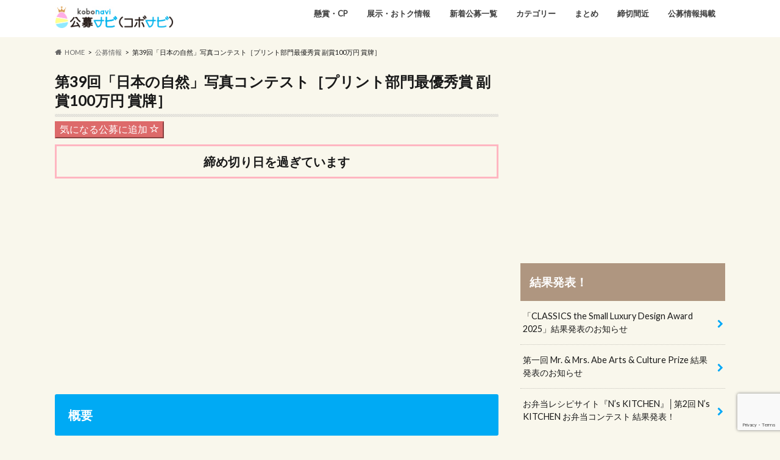

--- FILE ---
content_type: text/html; charset=UTF-8
request_url: https://kobostock.jp/koboinfo/nihonnnoshizen-photo-contest-39th-2022/
body_size: 17378
content:
<!doctype html>
<!--[if lt IE 7]><html lang="ja" class="no-js lt-ie9 lt-ie8 lt-ie7"><![endif]-->
<!--[if (IE 7)&!(IEMobile)]><html lang="ja" class="no-js lt-ie9 lt-ie8"><![endif]-->
<!--[if (IE 8)&!(IEMobile)]><html lang="ja" class="no-js lt-ie9"><![endif]-->
<!--[if gt IE 8]><!--> <html lang="ja" class="no-js"><!--<![endif]-->

<head>
<meta charset="utf-8">
<meta http-equiv="X-UA-Compatible" content="IE=edge">
<title>第39回「日本の自然」写真コンテスト［プリント部門最優秀賞 副賞100万円 賞牌］ | コンテスト・コンペ・公募情報のサイト「コボナビ（公募ナビ/元公募ストック）」公募・コンテスト・コンペ情報の「公募ナビ/コボナビ（元公募ストック）」</title>
<meta name="HandheldFriendly" content="True">
<meta name="MobileOptimized" content="320">
<meta name="viewport" content="width=device-width, initial-scale=1.0, minimum-scale=1.0, maximum-scale=1.0, user-scalable=no">
<link rel="apple-touch-icon" href="http://kobostock/wp-content/uploads/2017/05/kobostock-favicon.png"><meta name="description" content="第39回「日本の自然」写真コンテスト［プリント部門最優秀賞 副賞100万円 賞牌］ | コンテスト・コンペ・公募情報のサイト「コボナビ（公募ナビ/元公募ストック）」あなたのクリエイティブを活かして、お金や賞品をゲットしませんか？ 公募ナビ/コボナビは、イラスト、キャラクター、絵本、デザイン、ロゴ、ポスター、キャッチコピー、愛称、小説、文学、エッセイ、アート、絵画、 写真、フォトコン、俳句、川柳など、公募情報を平日毎日ご紹介しているウェブサイトです。あなたのチカラを貸してください！" />
<link rel="icon" href="https://kobostock.jp/wp-content/uploads/2017/05/kobostock-favicon.png">
<link rel="pingback" href="https://kobostock.jp/xmlrpc.php">

<!--[if IE]>
<![endif]-->
<!--[if lt IE 9]>
<script src="//html5shiv.googlecode.com/svn/trunk/html5.js"></script>
<script src="//css3-mediaqueries-js.googlecode.com/svn/trunk/css3-mediaqueries.js"></script>
<![endif]-->



<meta name='robots' content='max-image-preview:large' />
	<style>img:is([sizes="auto" i], [sizes^="auto," i]) { contain-intrinsic-size: 3000px 1500px }</style>
	<link rel='dns-prefetch' href='//challenges.cloudflare.com' />
<link rel='dns-prefetch' href='//ajax.googleapis.com' />
<link rel='dns-prefetch' href='//fonts.googleapis.com' />
<link rel='dns-prefetch' href='//maxcdn.bootstrapcdn.com' />
<link rel="alternate" type="application/rss+xml" title="コンテスト・コンペ・公募情報のサイト「コボナビ（公募ナビ/元公募ストック）」 &raquo; フィード" href="https://kobostock.jp/feed/" />
<script type="text/javascript">
/* <![CDATA[ */
window._wpemojiSettings = {"baseUrl":"https:\/\/s.w.org\/images\/core\/emoji\/16.0.1\/72x72\/","ext":".png","svgUrl":"https:\/\/s.w.org\/images\/core\/emoji\/16.0.1\/svg\/","svgExt":".svg","source":{"concatemoji":"https:\/\/kobostock.jp\/wp-includes\/js\/wp-emoji-release.min.js"}};
/*! This file is auto-generated */
!function(s,n){var o,i,e;function c(e){try{var t={supportTests:e,timestamp:(new Date).valueOf()};sessionStorage.setItem(o,JSON.stringify(t))}catch(e){}}function p(e,t,n){e.clearRect(0,0,e.canvas.width,e.canvas.height),e.fillText(t,0,0);var t=new Uint32Array(e.getImageData(0,0,e.canvas.width,e.canvas.height).data),a=(e.clearRect(0,0,e.canvas.width,e.canvas.height),e.fillText(n,0,0),new Uint32Array(e.getImageData(0,0,e.canvas.width,e.canvas.height).data));return t.every(function(e,t){return e===a[t]})}function u(e,t){e.clearRect(0,0,e.canvas.width,e.canvas.height),e.fillText(t,0,0);for(var n=e.getImageData(16,16,1,1),a=0;a<n.data.length;a++)if(0!==n.data[a])return!1;return!0}function f(e,t,n,a){switch(t){case"flag":return n(e,"\ud83c\udff3\ufe0f\u200d\u26a7\ufe0f","\ud83c\udff3\ufe0f\u200b\u26a7\ufe0f")?!1:!n(e,"\ud83c\udde8\ud83c\uddf6","\ud83c\udde8\u200b\ud83c\uddf6")&&!n(e,"\ud83c\udff4\udb40\udc67\udb40\udc62\udb40\udc65\udb40\udc6e\udb40\udc67\udb40\udc7f","\ud83c\udff4\u200b\udb40\udc67\u200b\udb40\udc62\u200b\udb40\udc65\u200b\udb40\udc6e\u200b\udb40\udc67\u200b\udb40\udc7f");case"emoji":return!a(e,"\ud83e\udedf")}return!1}function g(e,t,n,a){var r="undefined"!=typeof WorkerGlobalScope&&self instanceof WorkerGlobalScope?new OffscreenCanvas(300,150):s.createElement("canvas"),o=r.getContext("2d",{willReadFrequently:!0}),i=(o.textBaseline="top",o.font="600 32px Arial",{});return e.forEach(function(e){i[e]=t(o,e,n,a)}),i}function t(e){var t=s.createElement("script");t.src=e,t.defer=!0,s.head.appendChild(t)}"undefined"!=typeof Promise&&(o="wpEmojiSettingsSupports",i=["flag","emoji"],n.supports={everything:!0,everythingExceptFlag:!0},e=new Promise(function(e){s.addEventListener("DOMContentLoaded",e,{once:!0})}),new Promise(function(t){var n=function(){try{var e=JSON.parse(sessionStorage.getItem(o));if("object"==typeof e&&"number"==typeof e.timestamp&&(new Date).valueOf()<e.timestamp+604800&&"object"==typeof e.supportTests)return e.supportTests}catch(e){}return null}();if(!n){if("undefined"!=typeof Worker&&"undefined"!=typeof OffscreenCanvas&&"undefined"!=typeof URL&&URL.createObjectURL&&"undefined"!=typeof Blob)try{var e="postMessage("+g.toString()+"("+[JSON.stringify(i),f.toString(),p.toString(),u.toString()].join(",")+"));",a=new Blob([e],{type:"text/javascript"}),r=new Worker(URL.createObjectURL(a),{name:"wpTestEmojiSupports"});return void(r.onmessage=function(e){c(n=e.data),r.terminate(),t(n)})}catch(e){}c(n=g(i,f,p,u))}t(n)}).then(function(e){for(var t in e)n.supports[t]=e[t],n.supports.everything=n.supports.everything&&n.supports[t],"flag"!==t&&(n.supports.everythingExceptFlag=n.supports.everythingExceptFlag&&n.supports[t]);n.supports.everythingExceptFlag=n.supports.everythingExceptFlag&&!n.supports.flag,n.DOMReady=!1,n.readyCallback=function(){n.DOMReady=!0}}).then(function(){return e}).then(function(){var e;n.supports.everything||(n.readyCallback(),(e=n.source||{}).concatemoji?t(e.concatemoji):e.wpemoji&&e.twemoji&&(t(e.twemoji),t(e.wpemoji)))}))}((window,document),window._wpemojiSettings);
/* ]]> */
</script>
<style id='wp-emoji-styles-inline-css' type='text/css'>

	img.wp-smiley, img.emoji {
		display: inline !important;
		border: none !important;
		box-shadow: none !important;
		height: 1em !important;
		width: 1em !important;
		margin: 0 0.07em !important;
		vertical-align: -0.1em !important;
		background: none !important;
		padding: 0 !important;
	}
</style>
<link rel='stylesheet' id='wp-block-library-css' href='https://kobostock.jp/wp-includes/css/dist/block-library/style.min.css' type='text/css' media='all' />
<style id='classic-theme-styles-inline-css' type='text/css'>
/*! This file is auto-generated */
.wp-block-button__link{color:#fff;background-color:#32373c;border-radius:9999px;box-shadow:none;text-decoration:none;padding:calc(.667em + 2px) calc(1.333em + 2px);font-size:1.125em}.wp-block-file__button{background:#32373c;color:#fff;text-decoration:none}
</style>
<link rel='stylesheet' id='browser-shots-frontend-css-css' href='https://kobostock.jp/wp-content/plugins/browser-shots/dist/blocks.style.build.css' type='text/css' media='all' />
<style id='global-styles-inline-css' type='text/css'>
:root{--wp--preset--aspect-ratio--square: 1;--wp--preset--aspect-ratio--4-3: 4/3;--wp--preset--aspect-ratio--3-4: 3/4;--wp--preset--aspect-ratio--3-2: 3/2;--wp--preset--aspect-ratio--2-3: 2/3;--wp--preset--aspect-ratio--16-9: 16/9;--wp--preset--aspect-ratio--9-16: 9/16;--wp--preset--color--black: #000000;--wp--preset--color--cyan-bluish-gray: #abb8c3;--wp--preset--color--white: #ffffff;--wp--preset--color--pale-pink: #f78da7;--wp--preset--color--vivid-red: #cf2e2e;--wp--preset--color--luminous-vivid-orange: #ff6900;--wp--preset--color--luminous-vivid-amber: #fcb900;--wp--preset--color--light-green-cyan: #7bdcb5;--wp--preset--color--vivid-green-cyan: #00d084;--wp--preset--color--pale-cyan-blue: #8ed1fc;--wp--preset--color--vivid-cyan-blue: #0693e3;--wp--preset--color--vivid-purple: #9b51e0;--wp--preset--gradient--vivid-cyan-blue-to-vivid-purple: linear-gradient(135deg,rgba(6,147,227,1) 0%,rgb(155,81,224) 100%);--wp--preset--gradient--light-green-cyan-to-vivid-green-cyan: linear-gradient(135deg,rgb(122,220,180) 0%,rgb(0,208,130) 100%);--wp--preset--gradient--luminous-vivid-amber-to-luminous-vivid-orange: linear-gradient(135deg,rgba(252,185,0,1) 0%,rgba(255,105,0,1) 100%);--wp--preset--gradient--luminous-vivid-orange-to-vivid-red: linear-gradient(135deg,rgba(255,105,0,1) 0%,rgb(207,46,46) 100%);--wp--preset--gradient--very-light-gray-to-cyan-bluish-gray: linear-gradient(135deg,rgb(238,238,238) 0%,rgb(169,184,195) 100%);--wp--preset--gradient--cool-to-warm-spectrum: linear-gradient(135deg,rgb(74,234,220) 0%,rgb(151,120,209) 20%,rgb(207,42,186) 40%,rgb(238,44,130) 60%,rgb(251,105,98) 80%,rgb(254,248,76) 100%);--wp--preset--gradient--blush-light-purple: linear-gradient(135deg,rgb(255,206,236) 0%,rgb(152,150,240) 100%);--wp--preset--gradient--blush-bordeaux: linear-gradient(135deg,rgb(254,205,165) 0%,rgb(254,45,45) 50%,rgb(107,0,62) 100%);--wp--preset--gradient--luminous-dusk: linear-gradient(135deg,rgb(255,203,112) 0%,rgb(199,81,192) 50%,rgb(65,88,208) 100%);--wp--preset--gradient--pale-ocean: linear-gradient(135deg,rgb(255,245,203) 0%,rgb(182,227,212) 50%,rgb(51,167,181) 100%);--wp--preset--gradient--electric-grass: linear-gradient(135deg,rgb(202,248,128) 0%,rgb(113,206,126) 100%);--wp--preset--gradient--midnight: linear-gradient(135deg,rgb(2,3,129) 0%,rgb(40,116,252) 100%);--wp--preset--font-size--small: 13px;--wp--preset--font-size--medium: 20px;--wp--preset--font-size--large: 36px;--wp--preset--font-size--x-large: 42px;--wp--preset--spacing--20: 0.44rem;--wp--preset--spacing--30: 0.67rem;--wp--preset--spacing--40: 1rem;--wp--preset--spacing--50: 1.5rem;--wp--preset--spacing--60: 2.25rem;--wp--preset--spacing--70: 3.38rem;--wp--preset--spacing--80: 5.06rem;--wp--preset--shadow--natural: 6px 6px 9px rgba(0, 0, 0, 0.2);--wp--preset--shadow--deep: 12px 12px 50px rgba(0, 0, 0, 0.4);--wp--preset--shadow--sharp: 6px 6px 0px rgba(0, 0, 0, 0.2);--wp--preset--shadow--outlined: 6px 6px 0px -3px rgba(255, 255, 255, 1), 6px 6px rgba(0, 0, 0, 1);--wp--preset--shadow--crisp: 6px 6px 0px rgba(0, 0, 0, 1);}:where(.is-layout-flex){gap: 0.5em;}:where(.is-layout-grid){gap: 0.5em;}body .is-layout-flex{display: flex;}.is-layout-flex{flex-wrap: wrap;align-items: center;}.is-layout-flex > :is(*, div){margin: 0;}body .is-layout-grid{display: grid;}.is-layout-grid > :is(*, div){margin: 0;}:where(.wp-block-columns.is-layout-flex){gap: 2em;}:where(.wp-block-columns.is-layout-grid){gap: 2em;}:where(.wp-block-post-template.is-layout-flex){gap: 1.25em;}:where(.wp-block-post-template.is-layout-grid){gap: 1.25em;}.has-black-color{color: var(--wp--preset--color--black) !important;}.has-cyan-bluish-gray-color{color: var(--wp--preset--color--cyan-bluish-gray) !important;}.has-white-color{color: var(--wp--preset--color--white) !important;}.has-pale-pink-color{color: var(--wp--preset--color--pale-pink) !important;}.has-vivid-red-color{color: var(--wp--preset--color--vivid-red) !important;}.has-luminous-vivid-orange-color{color: var(--wp--preset--color--luminous-vivid-orange) !important;}.has-luminous-vivid-amber-color{color: var(--wp--preset--color--luminous-vivid-amber) !important;}.has-light-green-cyan-color{color: var(--wp--preset--color--light-green-cyan) !important;}.has-vivid-green-cyan-color{color: var(--wp--preset--color--vivid-green-cyan) !important;}.has-pale-cyan-blue-color{color: var(--wp--preset--color--pale-cyan-blue) !important;}.has-vivid-cyan-blue-color{color: var(--wp--preset--color--vivid-cyan-blue) !important;}.has-vivid-purple-color{color: var(--wp--preset--color--vivid-purple) !important;}.has-black-background-color{background-color: var(--wp--preset--color--black) !important;}.has-cyan-bluish-gray-background-color{background-color: var(--wp--preset--color--cyan-bluish-gray) !important;}.has-white-background-color{background-color: var(--wp--preset--color--white) !important;}.has-pale-pink-background-color{background-color: var(--wp--preset--color--pale-pink) !important;}.has-vivid-red-background-color{background-color: var(--wp--preset--color--vivid-red) !important;}.has-luminous-vivid-orange-background-color{background-color: var(--wp--preset--color--luminous-vivid-orange) !important;}.has-luminous-vivid-amber-background-color{background-color: var(--wp--preset--color--luminous-vivid-amber) !important;}.has-light-green-cyan-background-color{background-color: var(--wp--preset--color--light-green-cyan) !important;}.has-vivid-green-cyan-background-color{background-color: var(--wp--preset--color--vivid-green-cyan) !important;}.has-pale-cyan-blue-background-color{background-color: var(--wp--preset--color--pale-cyan-blue) !important;}.has-vivid-cyan-blue-background-color{background-color: var(--wp--preset--color--vivid-cyan-blue) !important;}.has-vivid-purple-background-color{background-color: var(--wp--preset--color--vivid-purple) !important;}.has-black-border-color{border-color: var(--wp--preset--color--black) !important;}.has-cyan-bluish-gray-border-color{border-color: var(--wp--preset--color--cyan-bluish-gray) !important;}.has-white-border-color{border-color: var(--wp--preset--color--white) !important;}.has-pale-pink-border-color{border-color: var(--wp--preset--color--pale-pink) !important;}.has-vivid-red-border-color{border-color: var(--wp--preset--color--vivid-red) !important;}.has-luminous-vivid-orange-border-color{border-color: var(--wp--preset--color--luminous-vivid-orange) !important;}.has-luminous-vivid-amber-border-color{border-color: var(--wp--preset--color--luminous-vivid-amber) !important;}.has-light-green-cyan-border-color{border-color: var(--wp--preset--color--light-green-cyan) !important;}.has-vivid-green-cyan-border-color{border-color: var(--wp--preset--color--vivid-green-cyan) !important;}.has-pale-cyan-blue-border-color{border-color: var(--wp--preset--color--pale-cyan-blue) !important;}.has-vivid-cyan-blue-border-color{border-color: var(--wp--preset--color--vivid-cyan-blue) !important;}.has-vivid-purple-border-color{border-color: var(--wp--preset--color--vivid-purple) !important;}.has-vivid-cyan-blue-to-vivid-purple-gradient-background{background: var(--wp--preset--gradient--vivid-cyan-blue-to-vivid-purple) !important;}.has-light-green-cyan-to-vivid-green-cyan-gradient-background{background: var(--wp--preset--gradient--light-green-cyan-to-vivid-green-cyan) !important;}.has-luminous-vivid-amber-to-luminous-vivid-orange-gradient-background{background: var(--wp--preset--gradient--luminous-vivid-amber-to-luminous-vivid-orange) !important;}.has-luminous-vivid-orange-to-vivid-red-gradient-background{background: var(--wp--preset--gradient--luminous-vivid-orange-to-vivid-red) !important;}.has-very-light-gray-to-cyan-bluish-gray-gradient-background{background: var(--wp--preset--gradient--very-light-gray-to-cyan-bluish-gray) !important;}.has-cool-to-warm-spectrum-gradient-background{background: var(--wp--preset--gradient--cool-to-warm-spectrum) !important;}.has-blush-light-purple-gradient-background{background: var(--wp--preset--gradient--blush-light-purple) !important;}.has-blush-bordeaux-gradient-background{background: var(--wp--preset--gradient--blush-bordeaux) !important;}.has-luminous-dusk-gradient-background{background: var(--wp--preset--gradient--luminous-dusk) !important;}.has-pale-ocean-gradient-background{background: var(--wp--preset--gradient--pale-ocean) !important;}.has-electric-grass-gradient-background{background: var(--wp--preset--gradient--electric-grass) !important;}.has-midnight-gradient-background{background: var(--wp--preset--gradient--midnight) !important;}.has-small-font-size{font-size: var(--wp--preset--font-size--small) !important;}.has-medium-font-size{font-size: var(--wp--preset--font-size--medium) !important;}.has-large-font-size{font-size: var(--wp--preset--font-size--large) !important;}.has-x-large-font-size{font-size: var(--wp--preset--font-size--x-large) !important;}
:where(.wp-block-post-template.is-layout-flex){gap: 1.25em;}:where(.wp-block-post-template.is-layout-grid){gap: 1.25em;}
:where(.wp-block-columns.is-layout-flex){gap: 2em;}:where(.wp-block-columns.is-layout-grid){gap: 2em;}
:root :where(.wp-block-pullquote){font-size: 1.5em;line-height: 1.6;}
</style>
<link rel='stylesheet' id='contact-form-7-css' href='https://kobostock.jp/wp-content/plugins/contact-form-7/includes/css/styles.css' type='text/css' media='all' />
<link rel='stylesheet' id='style-css' href='https://kobostock.jp/wp-content/themes/hummingbird/style.css' type='text/css' media='all' />
<link rel='stylesheet' id='child-style-css' href='https://kobostock.jp/wp-content/themes/hummingbird-child/style.css' type='text/css' media='all' />
<link rel='stylesheet' id='shortcode-css' href='https://kobostock.jp/wp-content/themes/hummingbird/library/css/shortcode.css' type='text/css' media='all' />
<link rel='stylesheet' id='gf_Ubuntu-css' href='//fonts.googleapis.com/css?family=Ubuntu+Condensed' type='text/css' media='all' />
<link rel='stylesheet' id='gf_Lato-css' href='//fonts.googleapis.com/css?family=Lato' type='text/css' media='all' />
<link rel='stylesheet' id='fontawesome-css' href='//maxcdn.bootstrapcdn.com/font-awesome/4.6.0/css/font-awesome.min.css' type='text/css' media='all' />
<link rel='stylesheet' id='simple-favorites-css' href='https://kobostock.jp/wp-content/plugins/favorites/assets/css/favorites.css' type='text/css' media='all' />
<script type="text/javascript" src="//ajax.googleapis.com/ajax/libs/jquery/1.12.4/jquery.min.js" id="jquery-js"></script>
<script type="text/javascript" id="favorites-js-extra">
/* <![CDATA[ */
var favorites_data = {"ajaxurl":"https:\/\/kobostock.jp\/wp-admin\/admin-ajax.php","nonce":"5c6e31c1bf","favorite":"\u6c17\u306b\u306a\u308b\u516c\u52df\u306b\u8ffd\u52a0 <i class=\"sf-icon-star-empty\"><\/i>","favorited":"\u6c17\u306b\u306a\u308b\u516c\u52df\u306b\u8ffd\u52a0\u6e08\u307f\u3067\u3059 <i class=\"sf-icon-star-full\"><\/i>","includecount":"","indicate_loading":"","loading_text":"Loading","loading_image":"","loading_image_active":"","loading_image_preload":"","cache_enabled":"1","button_options":{"button_type":"custom","custom_colors":true,"box_shadow":true,"include_count":false,"default":{"background_default":"#dd6a6a","border_default":"#dd6a6a","text_default":"#ffffff","icon_default":false,"count_default":false},"active":{"background_active":"#598fbf","border_active":"#598fbf","text_active":"#ffffff","icon_active":false,"count_active":false}},"authentication_modal_content":"<p>\u304a\u6c17\u306b\u5165\u308a\u3092\u8ffd\u52a0\u3059\u308b\u306b\u306f\u30ed\u30b0\u30a4\u30f3\u3057\u3066\u304f\u3060\u3055\u3044\u3002<\/p><p><a href=\"#\" data-favorites-modal-close>\u3053\u306e\u901a\u77e5\u3092\u975e\u8868\u793a\u306b\u3059\u308b<\/a><\/p>","authentication_redirect":"","dev_mode":"","logged_in":"","user_id":"0","authentication_redirect_url":"https:\/\/kobostock.jp\/wp-login.php"};
/* ]]> */
</script>
<script type="text/javascript" src="https://kobostock.jp/wp-content/plugins/favorites/assets/js/favorites.min.js" id="favorites-js"></script>
<link rel="https://api.w.org/" href="https://kobostock.jp/wp-json/" /><link rel="canonical" href="https://kobostock.jp/koboinfo/nihonnnoshizen-photo-contest-39th-2022/" />
<link rel='shortlink' href='https://kobostock.jp/?p=58912' />
<link rel="alternate" title="oEmbed (JSON)" type="application/json+oembed" href="https://kobostock.jp/wp-json/oembed/1.0/embed?url=https%3A%2F%2Fkobostock.jp%2Fkoboinfo%2Fnihonnnoshizen-photo-contest-39th-2022%2F" />
<link rel="alternate" title="oEmbed (XML)" type="text/xml+oembed" href="https://kobostock.jp/wp-json/oembed/1.0/embed?url=https%3A%2F%2Fkobostock.jp%2Fkoboinfo%2Fnihonnnoshizen-photo-contest-39th-2022%2F&#038;format=xml" />
<style type="text/css">
body{color: #1a1a1a;}
a{color: #00aaf4;}
a:hover{color: #E69B9B;}
#main article footer .post-categories li a,#main article footer .tags a{  background: #00aaf4;  border:1px solid #00aaf4;}
#main article footer .tags a{color:#00aaf4; background: none;}
#main article footer .post-categories li a:hover,#main article footer .tags a:hover{ background:#E69B9B;  border-color:#E69B9B;}
input[type="text"],input[type="password"],input[type="datetime"],input[type="datetime-local"],input[type="date"],input[type="month"],input[type="time"],input[type="week"],input[type="number"],input[type="email"],input[type="url"],input[type="search"],input[type="tel"],input[type="color"],select,textarea,.field { background-color: #FFFFFF;}
/*ヘッダー*/
.header{background: #ffffff; color: #1a1a1a;}
#logo a,.nav li a,.nav_btn{color: #3e3e3e;}
#logo a:hover,.nav li a:hover{color:#00aaf4;}
@media only screen and (min-width: 768px) {
.nav ul {background: #a0a0a0;}
.nav li ul.sub-menu li a{color: #3e3e3e;}
}
/*メインエリア*/
.widgettitle {background: #ffffff; color:  #1a1a1a;}
.widget li a:after{color: #ffffff!important;}
/* 投稿ページ */
.entry-content h2{background: #00aaf4;}
.entry-content h3{border-color: #00aaf4;}
.entry-content ul li:before{ background: #00aaf4;}
.entry-content ol li:before{ background: #00aaf4;}
/* カテゴリーラベル */
.post-list-card .post-list .eyecatch .cat-name,.top-post-list .post-list .eyecatch .cat-name,.byline .cat-name,.single .authorbox .author-newpost li .cat-name,.related-box li .cat-name,#top_carousel .cat-name{background: #00aaf4; color:  #ffffff;}
/* CTA */
.cta-inner{ background: #a0a0a0;}
/* ボタンの色 */
.btn-wrap a{background: #00aaf4;border: 1px solid #00aaf4;}
.btn-wrap a:hover{background: #E69B9B;}
.btn-wrap.simple a{border:1px solid #00aaf4;color:#00aaf4;}
.btn-wrap.simple a:hover{background:#00aaf4;}
.readmore a{border:1px solid #00aaf4;color:#00aaf4;}
.readmore a:hover{background:#00aaf4;color:#fff;}
/* サイドバー */
.widget a{text-decoration:none; color:#1a1a1a;}
.widget a:hover{color:#00aaf4;}
/*フッター*/
#footer-top{background-color: #a0a0a0; color: #1a1a1a;}
.footer a,#footer-top a{color: #3e3e3e;}
#footer-top .widgettitle{color: #1a1a1a;}
.footer {background-color: #a0a0a0;color: #1a1a1a;}
.footer-links li:before{ color: #ffffff;}
/* ページネーション */
.pagination a, .pagination span,.page-links a{border-color: #00aaf4; color: #00aaf4;}
.pagination .current,.pagination .current:hover,.page-links ul > li > span{background-color: #00aaf4; border-color: #00aaf4;}
.pagination a:hover, .pagination a:focus,.page-links a:hover, .page-links a:focus{background-color: #00aaf4; color: #fff;}
/* OTHER */
ul.wpp-list li a:before{background: #ffffff;color: #1a1a1a;}
.blue-btn, .comment-reply-link, #submit { background-color: #00aaf4; }
.blue-btn:hover, .comment-reply-link:hover, #submit:hover, .blue-btn:focus, .comment-reply-link:focus, #submit:focus {background-color: #E69B9B; }
</style>
<style type="text/css" id="custom-background-css">
body.custom-background { background-color: #f9f7ec; }
</style>
	<link rel="icon" href="https://kobostock.jp/wp-content/uploads/2017/05/cropped-kobostock-favicon-32x32.png" sizes="32x32" />
<link rel="icon" href="https://kobostock.jp/wp-content/uploads/2017/05/cropped-kobostock-favicon-192x192.png" sizes="192x192" />
<link rel="apple-touch-icon" href="https://kobostock.jp/wp-content/uploads/2017/05/cropped-kobostock-favicon-180x180.png" />
<meta name="msapplication-TileImage" content="https://kobostock.jp/wp-content/uploads/2017/05/cropped-kobostock-favicon-270x270.png" />
<script>
  (function(i,s,o,g,r,a,m){i['GoogleAnalyticsObject']=r;i[r]=i[r]||function(){
  (i[r].q=i[r].q||[]).push(arguments)},i[r].l=1*new Date();a=s.createElement(o),
  m=s.getElementsByTagName(o)[0];a.async=1;a.src=g;m.parentNode.insertBefore(a,m)
  })(window,document,'script','//www.google-analytics.com/analytics.js','ga');

  ga('create', 'UA-96529447-1', 'auto');
  ga('send', 'pageview');
</script>
<script async src="https://pagead2.googlesyndication.com/pagead/js/adsbygoogle.js"></script>
<script data-ad-client="ca-pub-8118968155959689" async src="https://pagead2.googlesyndication.com/pagead/js/adsbygoogle.js"></script>
<script async custom-element="amp-auto-ads"
        src="https://cdn.ampproject.org/v0/amp-auto-ads-0.1.js">
</script>
</head>

<body class="wp-singular koboinfo-template-default single single-koboinfo postid-58912 custom-background wp-theme-hummingbird wp-child-theme-hummingbird-child metaslider-plugin">
	<amp-auto-ads type="adsense"
        data-ad-client="ca-pub-8118968155959689">
</amp-auto-ads>

<div id="container" class="h_simple date_off">

<header class="header" role="banner">
<div id="inner-header" class="wrap cf descriptionnone">
<div id="logo" class="gf">
<p class="h1 img"><a href="https://kobostock.jp" data-wpel-link="internal"><img src="https://kobostock.jp/wp-content/uploads/2023/12/kobonavi_logo_20231212b.jpg" alt="コンテスト・コンペ・公募情報のサイト「コボナビ（公募ナビ/元公募ストック）」"></a></p>
</div>

<nav id="g_nav" role="navigation">

<ul id="menu-%e3%83%a1%e3%82%a4%e3%83%b3%e3%83%a1%e3%83%8b%e3%83%a5%e3%83%bc" class="nav top-nav cf"><li id="menu-item-57785" class="menu-item menu-item-type-custom menu-item-object-custom menu-item-57785"><a href="https://kobostock.jp/joininfo/" data-wpel-link="internal">懸賞・CP<span class="gf"></span></a></li>
<li id="menu-item-42898" class="menu-item menu-item-type-custom menu-item-object-custom menu-item-42898"><a href="https://kobostock.jp/goodinfo/" data-wpel-link="internal">展示・おトク情報<span class="gf"></span></a></li>
<li id="menu-item-46286" class="menu-item menu-item-type-custom menu-item-object-custom menu-item-46286"><a href="https://kobostock.jp/koboinfo/" data-wpel-link="internal">新着公募一覧<span class="gf"></span></a></li>
<li id="menu-item-46284" class="menu-item menu-item-type-custom menu-item-object-custom menu-item-has-children menu-item-46284"><a>カテゴリー<span class="gf"></span></a>
<ul class="sub-menu">
	<li id="menu-item-43064" class="menu-item menu-item-type-taxonomy menu-item-object-kbicategory menu-item-43064"><a href="https://kobostock.jp/kbicategory/catchcopy/" data-wpel-link="internal">キャッチコピー・標語・スローガン<span class="gf"></span></a></li>
	<li id="menu-item-43066" class="menu-item menu-item-type-taxonomy menu-item-object-kbicategory menu-item-43066"><a href="https://kobostock.jp/kbicategory/naming/" data-wpel-link="internal">ネーミング・愛称<span class="gf"></span></a></li>
	<li id="menu-item-43062" class="menu-item menu-item-type-taxonomy menu-item-object-kbicategory menu-item-43062"><a href="https://kobostock.jp/kbicategory/character/" data-wpel-link="internal">イラスト・キャラクター<span class="gf"></span></a></li>
	<li id="menu-item-43065" class="menu-item menu-item-type-taxonomy menu-item-object-kbicategory menu-item-43065"><a href="https://kobostock.jp/kbicategory/design/" data-wpel-link="internal">デザイン・グラフィック・ポスター<span class="gf"></span></a></li>
	<li id="menu-item-43070" class="menu-item menu-item-type-taxonomy menu-item-object-kbicategory menu-item-43070"><a href="https://kobostock.jp/kbicategory/logo/" data-wpel-link="internal">ロゴ・シンボルマークのデザイン<span class="gf"></span></a></li>
	<li id="menu-item-43063" class="menu-item menu-item-type-taxonomy menu-item-object-kbicategory menu-item-43063"><a href="https://kobostock.jp/kbicategory/writing/" data-wpel-link="internal">エッセイ・エピソード・論作文<span class="gf"></span></a></li>
	<li id="menu-item-43072" class="menu-item menu-item-type-taxonomy menu-item-object-kbicategory menu-item-43072"><a href="https://kobostock.jp/kbicategory/literature/" data-wpel-link="internal">小説・文学・シナリオ・脚本<span class="gf"></span></a></li>
	<li id="menu-item-43069" class="menu-item menu-item-type-taxonomy menu-item-object-kbicategory menu-item-43069"><a href="https://kobostock.jp/kbicategory/mangaehon/" data-wpel-link="internal">絵本・児童文学・紙芝居<span class="gf"></span></a></li>
	<li id="menu-item-43061" class="menu-item menu-item-type-taxonomy menu-item-object-kbicategory menu-item-43061"><a href="https://kobostock.jp/kbicategory/art/" data-wpel-link="internal">絵画などのアート・美術・芸術<span class="gf"></span></a></li>
	<li id="menu-item-45249" class="menu-item menu-item-type-taxonomy menu-item-object-kbicategory current-koboinfo-ancestor current-menu-parent current-koboinfo-parent menu-item-45249"><a href="https://kobostock.jp/kbicategory/photo-art/" data-wpel-link="internal">写真（アート系）<span class="gf"></span></a></li>
	<li id="menu-item-43071" class="menu-item menu-item-type-taxonomy menu-item-object-kbicategory current-koboinfo-ancestor current-menu-parent current-koboinfo-parent menu-item-43071"><a href="https://kobostock.jp/kbicategory/photo/" data-wpel-link="internal">写真（フォトコン系）・インスタグラム<span class="gf"></span></a></li>
	<li id="menu-item-45250" class="menu-item menu-item-type-taxonomy menu-item-object-kbicategory menu-item-45250"><a href="https://kobostock.jp/kbicategory/doga/" data-wpel-link="internal">映像・動画<span class="gf"></span></a></li>
	<li id="menu-item-43073" class="menu-item menu-item-type-taxonomy menu-item-object-kbicategory menu-item-43073"><a href="https://kobostock.jp/kbicategory/senryu/" data-wpel-link="internal">川柳・俳句・短歌・詩・書<span class="gf"></span></a></li>
	<li id="menu-item-43551" class="menu-item menu-item-type-taxonomy menu-item-object-kbicategory menu-item-43551"><a href="https://kobostock.jp/kbicategory/manga/" data-wpel-link="internal">マンガ・漫画<span class="gf"></span></a></li>
	<li id="menu-item-43076" class="menu-item menu-item-type-taxonomy menu-item-object-kbicategory menu-item-43076"><a href="https://kobostock.jp/kbicategory/movie/" data-wpel-link="internal">映画（短編・長編）・アニメーション<span class="gf"></span></a></li>
	<li id="menu-item-43068" class="menu-item menu-item-type-taxonomy menu-item-object-kbicategory menu-item-43068"><a href="https://kobostock.jp/kbicategory/product/" data-wpel-link="internal">プロダクト・ハンドメイド・雑貨<span class="gf"></span></a></li>
	<li id="menu-item-43067" class="menu-item menu-item-type-taxonomy menu-item-object-kbicategory menu-item-43067"><a href="https://kobostock.jp/kbicategory/fashion/" data-wpel-link="internal">ファッション・テキスタイル<span class="gf"></span></a></li>
	<li id="menu-item-43075" class="menu-item menu-item-type-taxonomy menu-item-object-kbicategory menu-item-43075"><a href="https://kobostock.jp/kbicategory/recipe/" data-wpel-link="internal">料理・レシピ<span class="gf"></span></a></li>
	<li id="menu-item-43060" class="menu-item menu-item-type-taxonomy menu-item-object-kbicategory menu-item-43060"><a href="https://kobostock.jp/kbicategory/idea/" data-wpel-link="internal">アイデア・企画・ビジネスプラン<span class="gf"></span></a></li>
	<li id="menu-item-43074" class="menu-item menu-item-type-taxonomy menu-item-object-kbicategory menu-item-43074"><a href="https://kobostock.jp/kbicategory/architect/" data-wpel-link="internal">建築・家具・インテリアなど<span class="gf"></span></a></li>
	<li id="menu-item-43077" class="menu-item menu-item-type-taxonomy menu-item-object-kbicategory menu-item-43077"><a href="https://kobostock.jp/kbicategory/music/" data-wpel-link="internal">音楽・作曲・作詞・ダンス<span class="gf"></span></a></li>
	<li id="menu-item-43059" class="menu-item menu-item-type-taxonomy menu-item-object-kbicategory menu-item-43059"><a href="https://kobostock.jp/kbicategory/app/" data-wpel-link="internal">プログラミング・ゲーム・アプリなど<span class="gf"></span></a></li>
	<li id="menu-item-44078" class="menu-item menu-item-type-taxonomy menu-item-object-kbicategory menu-item-44078"><a href="https://kobostock.jp/kbicategory/audition/" data-wpel-link="internal">参加者募集・オーディション<span class="gf"></span></a></li>
	<li id="menu-item-43528" class="menu-item menu-item-type-taxonomy menu-item-object-kbicategory menu-item-43528"><a href="https://kobostock.jp/kbicategory/for-student/" data-wpel-link="internal">児童・学生の方限定の公募<span class="gf"></span></a></li>
	<li id="menu-item-69714" class="menu-item menu-item-type-custom menu-item-object-custom menu-item-69714"><a href="https://kobostock.jp/kbicategory/cp/" data-wpel-link="internal">懸賞・キャンペーン・プレゼント・モニター募集<span class="gf"></span></a></li>
</ul>
</li>
<li id="menu-item-46121" class="menu-item menu-item-type-custom menu-item-object-custom menu-item-46121"><a href="https://kobostock.jp/labo/" data-wpel-link="internal">まとめ<span class="gf"></span></a></li>
<li id="menu-item-42899" class="menu-item menu-item-type-custom menu-item-object-custom menu-item-42899"><a href="https://kobostock.jp/hurryup/" data-wpel-link="internal">締切間近<span class="gf"></span></a></li>
<li id="menu-item-42921" class="menu-item menu-item-type-post_type menu-item-object-page menu-item-42921"><a href="https://kobostock.jp/plan/" data-wpel-link="internal">公募情報掲載<span class="gf"></span></a></li>
</ul></nav>
<button id="drawerBtn" class="nav_btn"></button>
<script type="text/javascript">
jQuery(function( $ ){
var menu = $('#g_nav'),
    menuBtn = $('#drawerBtn'),
    body = $(document.body),     
    menuWidth = menu.outerWidth();                
     
    menuBtn.on('click', function(){
    body.toggleClass('open');
        if(body.hasClass('open')){
            body.animate({'left' : menuWidth }, 300);            
            menu.animate({'left' : 0 }, 300);                    
        } else {
            menu.animate({'left' : -menuWidth }, 300);
            body.animate({'left' : 0 }, 300);            
        }             
    });
});    
</script>

</div>
</header>
<div id="breadcrumb" class="breadcrumb inner wrap cf"><ul itemscope itemtype="http://schema.org/BreadcrumbList"><li itemprop="itemListElement" itemscope itemtype="http://schema.org/ListItem" class="bc_homelink"><a itemprop="item" href="https://kobostock.jp/" data-wpel-link="internal"><span itemprop="name">HOME</span></a><meta itemprop="position" content="1" /></li><li itemprop="itemListElement" itemscope itemtype="http://schema.org/ListItem"><a itemprop="item" href="https://kobostock.jp/koboinfo/" data-wpel-link="internal"><span itemprop="name">公募情報</a></span><meta itemprop="position" content="2" /></li><li itemprop="itemListElement" itemscope itemtype="http://schema.org/ListItem" class="bc_posttitle"><span itemprop="name">第39回「日本の自然」写真コンテスト［プリント部門最優秀賞 副賞100万円 賞牌］</span><meta itemprop="position" content="3" /></li></ul></div>
<div id="content">
<div id="inner-content" class="wrap cf">

<main id="main" class="m-all t-all d-5of7 cf" role="main">
<article id="post-58912" class="cf post-58912 koboinfo type-koboinfo status-publish has-post-thumbnail hentry kbicategory-photo-art kbicategory-photo kbitag-6287 kbitag-1839 kbitag-1836 kbitag-2090 kbitag-1864 kbitag-9148 kbitag-1856 kbitag-9149 kbitag-3154 kbitag-11298" role="article">
<header class="article-header entry-header animated fadeInDown">
<p class="byline entry-meta vcard cf">


<span class="writer" style="display: none;"><span class="name author"><span class="fn">Oohashi</span></span></span>
</p>
<h1 class="entry-title single-title" itemprop="headline" rel="bookmark">第39回「日本の自然」写真コンテスト［プリント部門最優秀賞 副賞100万円 賞牌］</h1>
<button class="simplefavorite-button" data-postid="58912" data-siteid="1" data-groupid="1" data-favoritecount="2" style="background-color:#dd6a6a;border-color:#dd6a6a;color:#ffffff;">気になる公募に追加 <i class="sf-icon-star-empty"></i></button><div style="margin-top:10px;padding:10px;border:3px solid #ffb6c1;font-weight:bold;font-size:20px;text-align:center;">締め切り日を過ぎています</div></header>



<section class="entry-content cf">

<div class="add titleunder">
<div id="custom_html-26" class="widget_text widget widget_custom_html"><div class="textwidget custom-html-widget"><script async src="https://pagead2.googlesyndication.com/pagead/js/adsbygoogle.js?client=ca-pub-8118968155959689"
     crossorigin="anonymous"></script>
<!-- 記事タイトル下PC -->
<ins class="adsbygoogle"
     style="display:block"
     data-ad-client="ca-pub-8118968155959689"
     data-ad-slot="4529397401"
     data-ad-format="auto"></ins>
<script>
     (adsbygoogle = window.adsbygoogle || []).push({});
</script></div></div></div>
<!-- 概要＆クライアントサイトURLの表示 -->
<h2>概要</h2>
<div>朝日新聞社（東京都中央区）、全日本写真連盟、森林文化協会では、第39回「日本の自然」写真コンテストを開催、作品を募集中です。<br />
国内在住の方であれば、プロ・アマ・年齢・国籍問わず、誰でも応募が可能です。<br />
※デジタル部門「ソニーネクストフォトグラファー賞」のみ、1991年4月1日以降生まれの30歳以下の方が対象です。<br />
<br />
〈主催者からのご案内〉<br />
テーマはいつまでも守り続けたい「日本の自然」。<br />
風景や動植物、人間の営みなどをストレートに表現した作品を募集します。<br />
<br />
〈応募規定（両部門共通）〉<br />
●合成・変形など事実を改変する画像加工は認められません。<br />
●光の軌跡を表現するためのインターバル撮影や比較明、焦点合成は、応募可能です。<br />
●2020年以降に本人が撮影した未発表の写真。ただし、全日写連地域本部以下で主催したコンテストの入賞作品は未発表として扱います（入賞歴欄に記入）。<br />
※プリント部門とデジタル部門との同時応募は、同一、類似作品でなければ可能です。<br />
<br />
〈応募規定（プリント部門）〉<br />
●カラーまたはモノクロプリントの単写真（組写真、パネル、台紙貼り不可）。<br />
●応募票（コピー可）に必要事項を記入し、作品の裏側中央に両面テープ等で貼って下さい。<br />
●デジタル出力作品は、十分に乾燥させてから応募してください。<br />
●応募点数：全日写連会員（ウェブ会員含む）は15点まで、一般・30歳以下の学生は10点まで。<br />
●応募サイズ：A4または四切。（ワイド四切不可）<br />
●応募料：応募点数にかかわらず、全日写連会員（ウェブ会員含む）2,000円、一般4,000円、30歳以下の学生は無料（学校名を記入。写真部応募の場合のみ、顧問名も記入）。<br />
ほか<br />
<br />
〈応募規定（デジタル部門）〉<br />
●応募サイズ：1点につきデータ容量は3MB以上10MB以内とします。<br />
●応募点数：1人10点まで。<br />
●応募料：無料<br />
●作品返却：作品データは返却いたしません。<br />
●応募方法：応募は専用サイトからのアップロードに限ります。詳細は専用サイトをご覧下さい。<br />
<br />
〈展覧会〉<br />
・全国を巡回展示予定。<br />
※デジタル部門の作品はソニーストアでのみご覧いただけます。<br />
<br />
※<a href="https://www.photo-asahi.com/membership/register/" target="_blank" data-wpel-link="external" rel="external noopener noreferrer">全日写連HPからウェブ会員登録</a>すると、本コンテストを会員料金で応募できます。<br />
※応募規約等の詳細については、主催者ホームページなどでご確認ください。</div>

<!-- / 概要＆クライアントサイトURLの表示 -->
<h2>賞の内容</h2>
<div>〈プリント部門〉<br />
最優秀賞（1点）…副賞 100万円、賞牌<br />
特選 (3点）…副賞 10万円、賞牌<br />
朝日新聞社賞（1点）、森林文化協会賞（1点）、全日本写真連盟賞（1点）…副賞 各5万円、賞牌<br />
優秀賞（10点）…副賞 1万円、賞牌<br />
入選（20点）…記念品、賞牌<br />
都道府県一賞（若干名）…記念品、賞牌 ※在住する都道府県内で撮影した作品が対象<br />
<br />
〈デジタル部門〉<br />
最優秀賞ソニー4K賞（1点）…副賞 50万円クーポン、賞牌<br />
ソニーネクストフォトグラファー賞（1点）…副賞 40万円クーポン、賞牌<br />
優秀賞 （5点）…副賞 3万円クーポン、賞牌<br />
入選 （30点）…副賞 3千円図書カード、賞牌<br />
＊クーポンは、ソニーストアでのみご利用いただけます。<br />
※ソニーネクストフォトグラファー賞は1991年4月1日以降生まれの30歳以下の方が対象。</div>


<h2>参加資格・応募規定</h2>
<div>国内在住の方であれば、プロ・アマ・年齢・国籍問わず、誰でも応募可能。<br />
※デジタル部門「ソニーネクストフォトグラファー賞」のみ、1991年4月1日以降生まれの30歳以下の方が対象です。</div>


<h2>応募方法</h2>
<div>〈プリント部門〉<br />
郵送にて応募。<br />
<br />
〈デジタル部門〉<br />
主催者ホームページの応募フォームより応募。</div>

<h2>締め切り</h2>
<div>2022年03月28日（月）プリント部門の締切日・必着。デジタル部門の締め切りは3月31日23時59分まで。</div>




<h2>注意事項</h2>
<div>受賞作品の著作権は応募者本人に帰属しますが、朝日新聞フォトアーカイブに収蔵され、主催者・協賛会社は、自ら発行、管理・運営または主催する新聞・ウェブサイト等の媒体、作品集、展示会、施設などにおいて、また、協賛会社が販売する液晶テレビ ブラビア内アプリ「MｙBRAVIA」において、受賞者の許諾を要することなく無償で利用できるものとします。また、主催者・協賛会社は、本コンテストの宣伝・広報のために各種媒体への掲載、各種イベントにおいての展示・公開、ウェブサイトでの閲覧、複製を第三者に再許諾することができるものとします。朝日新聞フォトアーカイブでは、2次利用を希望する報道機関、会社などの法人・団体に受賞作品を有償で提供します。その際、撮影者には所定の料金をお支払いいたします。所定の料金は、原則として当該2次利用から得た利用料の半額とします。その他の詳細は主催者ホームページ等をご確認ください。</div>

<h2>主催・お問い合わせ先</h2>
<div>主催：朝日新聞社、全日本写真連盟、森林文化協会<br />
協賛：ソニーマーケティング株式会社<br><br />
<p style="text-align:center;"><br />
<a href="https://www.photo-asahi.com/contest/1/878/entry/" target="_blank" data-wpel-link="external" rel="external noopener noreferrer"><img src="https://kobostock.jp/wp-content/uploads/2022/03/nihonnnoshizen-photo-contest-39th-2022.jpg" width=500px></a><br />
</p></div>

<div class="btn-wrap aligncenter simple simple-kobo"><a href="https://www.photo-asahi.com/contest/1/878/entry/" data-wpel-link="external" target="_blank" rel="external noopener noreferrer">公募情報ページへ</a></div>
	

<h2>同じカテゴリの他の公募情報を見る</h2>
<div class='kobodetail'><a href="/kbicategory/photo-art" data-wpel-link="internal">写真（アート系）の公募一覧</a></div>


<div class="add">
<div id="custom_html-31" class="widget_text widget widget_custom_html"><div class="textwidget custom-html-widget"><script async src="https://pagead2.googlesyndication.com/pagead/js/adsbygoogle.js?client=ca-pub-8118968155959689"
     crossorigin="anonymous"></script>
<!-- 記事下PC -->
<ins class="adsbygoogle"
     style="display:block"
     data-ad-client="ca-pub-8118968155959689"
     data-ad-slot="7355705446"
     data-ad-format="auto"></ins>
<script>
     (adsbygoogle = window.adsbygoogle || []).push({});
</script></div></div></div>

</section>


<footer class="article-footer">





</footer>
</article>

<div class="authorbox wow animated bounceIn" data-wow-delay="0.5s">
</div>
</main>
<div id="sidebar1" class="sidebar m-all t-all d-2of7 last-col cf" role="complementary">

<div class="add">
<div id="custom_html-24" class="widget_text widget widget_custom_html"><div class="textwidget custom-html-widget"><script async src="https://pagead2.googlesyndication.com/pagead/js/adsbygoogle.js"></script>
<!-- サイドバーPC -->
<ins class="adsbygoogle"
     style="display:block"
     data-ad-client="ca-pub-8118968155959689"
     data-ad-slot="1610809775"
     data-ad-format="auto"
     data-full-width-responsive="true"></ins>
<script>
     (adsbygoogle = window.adsbygoogle || []).push({});
</script></div></div></div>



			<div id="custom-post-type-recent-posts-3" class="widget widget_recent_entries"><h4 class="widgettitle"><span>結果発表！</span></h4>			<ul>
													<li>
										<a href="https://kobostock.jp/result/classicsthesmallluxurydesignaward2025-2024-2025/" data-wpel-link="internal">「CLASSICS the Small Luxury Design Award 2025」結果発表のお知らせ</a>
														</li>
													<li>
										<a href="https://kobostock.jp/result/literature-mr-n-mrs-abe-arts-n-culture-prize-1st-2023/" data-wpel-link="internal">第一回 Mr. &#038; Mrs. Abe Arts &#038; Culture Prize 結果発表のお知らせ</a>
														</li>
													<li>
										<a href="https://kobostock.jp/result/result-71237/" data-wpel-link="internal">お弁当レシピサイト『N&#8217;s KITCHEN』│第2回 N’s KITCHEN お弁当コンテスト 結果発表！</a>
														</li>
							</ul>
			</div><div id="text-5" class="widget widget_text">			<div class="textwidget"><div class="btn-wrap aligncenter simple simple-kobo"><a href="https://kobostock.jp/result/" data-wpel-link="internal">結果発表一覧へ</a></div>
</div>
		</div>			<div id="custom-post-type-recent-posts-4" class="widget widget_recent_entries"><h4 class="widgettitle"><span>1週間分の新着公募情報まとめ</span></h4>			<ul>
													<li>
										<a href="https://kobostock.jp/labo/matome-20250810/" data-wpel-link="internal">コンテスト・コンペ・公募情報のコボナビ│新着公募情報まとめ（20250805-0808）</a>
														</li>
													<li>
										<a href="https://kobostock.jp/labo/matome-20250803/" data-wpel-link="internal">コンテスト・コンペ・公募情報のコボナビ│新着公募情報まとめ（20250728-0801）</a>
														</li>
													<li>
										<a href="https://kobostock.jp/labo/matome-20250727/" data-wpel-link="internal">コンテスト・コンペ・公募情報のコボナビ│新着公募情報まとめ（20250721-0725）</a>
														</li>
							</ul>
			</div><div id="text-9" class="widget widget_text">			<div class="textwidget"><div class="btn-wrap aligncenter simple simple-kobo"><a href="https://kobostock.jp/labo/" data-wpel-link="internal">新着公募情報まとめ一覧</a></div>
</div>
		</div><div id="text-3" class="widget widget_text"><h4 class="widgettitle"><span>気になる公募リスト</span></h4>			<div class="textwidget"><ul class="favorites-list " data-userid="" data-siteid="1" data-includebuttons="false" data-includelinks="true" data-includethumbnails="false" data-includeexcerpts="false" data-thumbnailsize="thumbnail" data-nofavoritestext="気になる公募リストはありません" data-posttypes="post,page,attachment,koboinfo,joininfo,goodinfo,labo,result,post_lp"><ul data-postid="0" data-nofavorites class="no-favorites">気になる公募リストはありません</ul></ul>
</div>
		</div><div id="custom_html-23" class="widget_text widget widget_custom_html"><div class="textwidget custom-html-widget"><script async src="https://pagead2.googlesyndication.com/pagead/js/adsbygoogle.js"></script>
<!-- サイドバーPC -->
<ins class="adsbygoogle" style="display: block;" data-ad-client="ca-pub-8118968155959689" data-ad-slot="1610809775" data-ad-format="auto" data-full-width-responsive="true"></ins>
<script>
     (adsbygoogle = window.adsbygoogle || []).push({});
</script></div></div><div id="custom_html-15" class="widget_text widget widget_custom_html"><h4 class="widgettitle"><span>週一度まとめ情報を配信！</span></h4><div class="textwidget custom-html-widget">毎週土曜日、一週間に掲載された公募情報をまとめて配信。登録はメールアドレスだけでOK・無料です！<br><a href="https://kobostock.jp/about-mail-magazine/" data-wpel-link="internal"><font color="red">（手順等さらに詳しく）</font></a>
<p style="font-weight:bold;">
メールアドレスを入力の上「配信申込」ボタンを押してください（アドレスは正確にお願いします！）。
</p>
<div style="text-align:center">

</div>
</div></div><div id="text-2" class="widget widget_text">			<div class="textwidget"><p><a href="https://kobostock.jp/plan/" data-wpel-link="internal"><img loading="lazy" decoding="async" class="alignnone wp-image-43676 size-full" src="https://kobostock.jp/wp-content/uploads/2019/05/planbtn_a_20190501.png" alt="" width="336" height="91" srcset="https://kobostock.jp/wp-content/uploads/2019/05/planbtn_a_20190501.png 336w, https://kobostock.jp/wp-content/uploads/2019/05/planbtn_a_20190501-300x81.png 300w" sizes="auto, (max-width: 336px) 100vw, 336px" /></a><br />
<div class="btn-wrap aligncenter lightning kobo-sns kobo-twitter"><a href="https://twitter.com/kobonabi" target="_blank" rel="noopener external noreferrer" data-wpel-link="external">@kobonabiを見てみる</a></div></p>
<p>X（旧ツイッター）では、月曜から金曜日の毎日午前10時ごろ、夜の5時・7時ごろにその日の新着公募情報をツイート中（夜のツイートは午前のツイートのRTです）！ ぜひフォローしてみてください！</p>
</div>
		</div>

</div></div>
</div>
<div id="page-top">
	<a href="#header" title="ページトップへ"><i class="fa fa-chevron-up"></i></a>
</div>
<div id="footer-top" class="wow animated fadeIn cf">
	<div class="inner wrap">
					<div class="m-all t-1of2 d-1of3">
			<div id="text-8" class="widget footerwidget widget_text"><h4 class="widgettitle"><span>『公募ナビ/コボナビ（元公募ストック）』について</span></h4>			<div class="textwidget"><p>平日毎日更新。コボナビ（公募ナビ/元公募ストック）は、ロゴなどのデザインやキャラクター、イラスト、アート、エッセイ、小説、写真などの公募・コンペ・コンテスト情報を掲載しているウェブサイトです。気になる公募に応募してみましょう。作品公募以外の参加者募集、懸賞・キャンペーンなども扱い始めました<a href="https://kobostock.jp/about/" data-wpel-link="internal">（さらに詳しく）</a>。</p>
<p>※応募規約等の詳細、お問い合わせについては、主催者のホームページなどでご確認・また主催者に直接お尋ねください。</p>
<ul>
<li><a href="https://kobostock.jp/rule/" data-wpel-link="internal">●ご利用にあたって</a></li>
<li><a href="https://kobostock.jp/plan/" data-wpel-link="internal">●公募情報の掲載はこちらから</a></li>
<li><a href="https://kobostock.jp/contact/" data-wpel-link="internal">●お問い合わせ</a></li>
</ul>
</div>
		</div>			</div>
				
					<div class="m-all t-1of2 d-1of3">
			<div id="custom_html-14" class="widget_text widget footerwidget widget_custom_html"><h4 class="widgettitle"><span>更新情報・お知らせなど</span></h4><div class="textwidget custom-html-widget"><ul class="multi-list-new-wrap">
<li class="multi-list-new">
<a class="multi-list-title" href="https://www.souljewelry.jp/column/article/sjxcam2508/" rel="noopener external noreferrer" target="_blank" data-wpel-link="external">
<p>【オーディション・参加者情報】【JTBナイスギフト券10,000円分ほかをプレゼント！】ソウルプチポット フォロー&動画リポストキャンペーン［8/31まで！］<i class="fa fa-external-link"></i></p>
2025年08月22日</a>
</li>
		
<li class="multi-list-new">
<a class="multi-list-title" href="https://kobostock.jp/?p=80758" data-wpel-link="internal">
<p>【一週間のまとめ】コンテスト・コンペ・公募情報のコボナビ│新着公募情報まとめ（20250805-0808）</p>
2025年08月09日</a>
</li>
		
<li class="multi-list-new">
<a class="multi-list-title" href="https://www.kaunetmonika.com/monitor/#monitor-985" rel="noopener external noreferrer" target="_blank" data-wpel-link="external">
<p>【オーディション・参加者情報】【オリジナル商品「ペンが挟めるホワイトボードイレーザー」モニター50名様を募集中！】カウネットモニカ│8月前半のモニチャレ［8/18(月)まで！］<i class="fa fa-external-link"></i></p>
2025年08月07日</a>
</li>
		
<li class="multi-list-new">
<a class="multi-list-title" href="https://www.mosimo.net/blog/news/2025/08/202508present.html" rel="noopener external noreferrer" target="_blank" data-wpel-link="external">
<p>【オーディション・参加者情報】【全国共通おこめ券（2,200円分）をプレゼント！】霊園・寺院の紹介サイト『もしもドットネット』［8/31(日)まで！］<i class="fa fa-external-link"></i></p>
2025年08月05日</a>
</li>
		</ul></div></div>			</div>
				
			</div>
</div>

<footer id="footer" class="footer" role="contentinfo">
	<div id="inner-footer" class="wrap cf">
		<nav role="navigation">
					</nav>
		<p class="source-org copyright">&copy;Copyright2026 <a href="https://kobostock.jp" rel="nofollow" data-wpel-link="internal">コンテスト・コンペ・公募情報のサイト「コボナビ（公募ナビ/元公募ストック）」</a>.All Rights Reserved.</p>
	</div>
</footer>
</div>
<script type="speculationrules">
{"prefetch":[{"source":"document","where":{"and":[{"href_matches":"\/*"},{"not":{"href_matches":["\/wp-*.php","\/wp-admin\/*","\/wp-content\/uploads\/*","\/wp-content\/*","\/wp-content\/plugins\/*","\/wp-content\/themes\/hummingbird-child\/*","\/wp-content\/themes\/hummingbird\/*","\/*\\?(.+)"]}},{"not":{"selector_matches":"a[rel~=\"nofollow\"]"}},{"not":{"selector_matches":".no-prefetch, .no-prefetch a"}}]},"eagerness":"conservative"}]}
</script>
<link rel='stylesheet' id='mailpoet_public-css' href='https://kobostock.jp/wp-content/plugins/mailpoet/assets/dist/css/mailpoet-public.b1f0906e.css' type='text/css' media='all' />
<script type="text/javascript" src="https://kobostock.jp/wp-includes/js/dist/hooks.min.js" id="wp-hooks-js"></script>
<script type="text/javascript" src="https://kobostock.jp/wp-includes/js/dist/i18n.min.js" id="wp-i18n-js"></script>
<script type="text/javascript" id="wp-i18n-js-after">
/* <![CDATA[ */
wp.i18n.setLocaleData( { 'text direction\u0004ltr': [ 'ltr' ] } );
/* ]]> */
</script>
<script type="text/javascript" src="https://kobostock.jp/wp-content/plugins/contact-form-7/includes/swv/js/index.js" id="swv-js"></script>
<script type="text/javascript" id="contact-form-7-js-translations">
/* <![CDATA[ */
( function( domain, translations ) {
	var localeData = translations.locale_data[ domain ] || translations.locale_data.messages;
	localeData[""].domain = domain;
	wp.i18n.setLocaleData( localeData, domain );
} )( "contact-form-7", {"translation-revision-date":"2025-11-30 08:12:23+0000","generator":"GlotPress\/4.0.3","domain":"messages","locale_data":{"messages":{"":{"domain":"messages","plural-forms":"nplurals=1; plural=0;","lang":"ja_JP"},"This contact form is placed in the wrong place.":["\u3053\u306e\u30b3\u30f3\u30bf\u30af\u30c8\u30d5\u30a9\u30fc\u30e0\u306f\u9593\u9055\u3063\u305f\u4f4d\u7f6e\u306b\u7f6e\u304b\u308c\u3066\u3044\u307e\u3059\u3002"],"Error:":["\u30a8\u30e9\u30fc:"]}},"comment":{"reference":"includes\/js\/index.js"}} );
/* ]]> */
</script>
<script type="text/javascript" id="contact-form-7-js-before">
/* <![CDATA[ */
var wpcf7 = {
    "api": {
        "root": "https:\/\/kobostock.jp\/wp-json\/",
        "namespace": "contact-form-7\/v1"
    },
    "cached": 1
};
/* ]]> */
</script>
<script type="text/javascript" src="https://kobostock.jp/wp-content/plugins/contact-form-7/includes/js/index.js" id="contact-form-7-js"></script>
<script type="text/javascript" id="wp-postviews-cache-js-extra">
/* <![CDATA[ */
var viewsCacheL10n = {"admin_ajax_url":"https:\/\/kobostock.jp\/wp-admin\/admin-ajax.php","nonce":"5b6112ed72","post_id":"58912"};
/* ]]> */
</script>
<script type="text/javascript" src="https://kobostock.jp/wp-content/plugins/wp-postviews/postviews-cache.js" id="wp-postviews-cache-js"></script>
<script type="text/javascript" src="https://challenges.cloudflare.com/turnstile/v0/api.js" id="cloudflare-turnstile-js" data-wp-strategy="async"></script>
<script type="text/javascript" id="cloudflare-turnstile-js-after">
/* <![CDATA[ */
document.addEventListener( 'wpcf7submit', e => turnstile.reset() );
/* ]]> */
</script>
<script type="text/javascript" src="https://kobostock.jp/wp-content/themes/hummingbird/library/js/scripts.js" id="main-js-js"></script>
<script type="text/javascript" src="https://kobostock.jp/wp-content/themes/hummingbird/library/js/libs/modernizr.custom.min.js" id="css-modernizr-js"></script>
<script type="text/javascript" src="https://www.google.com/recaptcha/api.js?render=6LdCtGwpAAAAAOUBnSEtscBkHfO9xOVpUqRpj9MT" id="google-recaptcha-js"></script>
<script type="text/javascript" src="https://kobostock.jp/wp-includes/js/dist/vendor/wp-polyfill.min.js" id="wp-polyfill-js"></script>
<script type="text/javascript" id="wpcf7-recaptcha-js-before">
/* <![CDATA[ */
var wpcf7_recaptcha = {
    "sitekey": "6LdCtGwpAAAAAOUBnSEtscBkHfO9xOVpUqRpj9MT",
    "actions": {
        "homepage": "homepage",
        "contactform": "contactform"
    }
};
/* ]]> */
</script>
<script type="text/javascript" src="https://kobostock.jp/wp-content/plugins/contact-form-7/modules/recaptcha/index.js" id="wpcf7-recaptcha-js"></script>
<script type="text/javascript" id="mailpoet_public-js-extra">
/* <![CDATA[ */
var MailPoetForm = {"ajax_url":"https:\/\/kobostock.jp\/wp-admin\/admin-ajax.php","is_rtl":"","ajax_common_error_message":"\u30ea\u30af\u30a8\u30b9\u30c8\u306e\u5b9f\u884c\u4e2d\u306b\u30a8\u30e9\u30fc\u304c\u767a\u751f\u3057\u307e\u3057\u305f\u3002\u5f8c\u3067\u3084\u308a\u76f4\u3057\u3066\u304f\u3060\u3055\u3044\u3002"};
/* ]]> */
</script>
<script type="text/javascript" src="https://kobostock.jp/wp-content/plugins/mailpoet/assets/dist/js/public.js" id="mailpoet_public-js" defer="defer" data-wp-strategy="defer"></script>
</body>
</html>

--- FILE ---
content_type: text/html; charset=utf-8
request_url: https://www.google.com/recaptcha/api2/anchor?ar=1&k=6LdCtGwpAAAAAOUBnSEtscBkHfO9xOVpUqRpj9MT&co=aHR0cHM6Ly9rb2Jvc3RvY2suanA6NDQz&hl=en&v=PoyoqOPhxBO7pBk68S4YbpHZ&size=invisible&anchor-ms=20000&execute-ms=30000&cb=jj0lb2hsdlmw
body_size: 48637
content:
<!DOCTYPE HTML><html dir="ltr" lang="en"><head><meta http-equiv="Content-Type" content="text/html; charset=UTF-8">
<meta http-equiv="X-UA-Compatible" content="IE=edge">
<title>reCAPTCHA</title>
<style type="text/css">
/* cyrillic-ext */
@font-face {
  font-family: 'Roboto';
  font-style: normal;
  font-weight: 400;
  font-stretch: 100%;
  src: url(//fonts.gstatic.com/s/roboto/v48/KFO7CnqEu92Fr1ME7kSn66aGLdTylUAMa3GUBHMdazTgWw.woff2) format('woff2');
  unicode-range: U+0460-052F, U+1C80-1C8A, U+20B4, U+2DE0-2DFF, U+A640-A69F, U+FE2E-FE2F;
}
/* cyrillic */
@font-face {
  font-family: 'Roboto';
  font-style: normal;
  font-weight: 400;
  font-stretch: 100%;
  src: url(//fonts.gstatic.com/s/roboto/v48/KFO7CnqEu92Fr1ME7kSn66aGLdTylUAMa3iUBHMdazTgWw.woff2) format('woff2');
  unicode-range: U+0301, U+0400-045F, U+0490-0491, U+04B0-04B1, U+2116;
}
/* greek-ext */
@font-face {
  font-family: 'Roboto';
  font-style: normal;
  font-weight: 400;
  font-stretch: 100%;
  src: url(//fonts.gstatic.com/s/roboto/v48/KFO7CnqEu92Fr1ME7kSn66aGLdTylUAMa3CUBHMdazTgWw.woff2) format('woff2');
  unicode-range: U+1F00-1FFF;
}
/* greek */
@font-face {
  font-family: 'Roboto';
  font-style: normal;
  font-weight: 400;
  font-stretch: 100%;
  src: url(//fonts.gstatic.com/s/roboto/v48/KFO7CnqEu92Fr1ME7kSn66aGLdTylUAMa3-UBHMdazTgWw.woff2) format('woff2');
  unicode-range: U+0370-0377, U+037A-037F, U+0384-038A, U+038C, U+038E-03A1, U+03A3-03FF;
}
/* math */
@font-face {
  font-family: 'Roboto';
  font-style: normal;
  font-weight: 400;
  font-stretch: 100%;
  src: url(//fonts.gstatic.com/s/roboto/v48/KFO7CnqEu92Fr1ME7kSn66aGLdTylUAMawCUBHMdazTgWw.woff2) format('woff2');
  unicode-range: U+0302-0303, U+0305, U+0307-0308, U+0310, U+0312, U+0315, U+031A, U+0326-0327, U+032C, U+032F-0330, U+0332-0333, U+0338, U+033A, U+0346, U+034D, U+0391-03A1, U+03A3-03A9, U+03B1-03C9, U+03D1, U+03D5-03D6, U+03F0-03F1, U+03F4-03F5, U+2016-2017, U+2034-2038, U+203C, U+2040, U+2043, U+2047, U+2050, U+2057, U+205F, U+2070-2071, U+2074-208E, U+2090-209C, U+20D0-20DC, U+20E1, U+20E5-20EF, U+2100-2112, U+2114-2115, U+2117-2121, U+2123-214F, U+2190, U+2192, U+2194-21AE, U+21B0-21E5, U+21F1-21F2, U+21F4-2211, U+2213-2214, U+2216-22FF, U+2308-230B, U+2310, U+2319, U+231C-2321, U+2336-237A, U+237C, U+2395, U+239B-23B7, U+23D0, U+23DC-23E1, U+2474-2475, U+25AF, U+25B3, U+25B7, U+25BD, U+25C1, U+25CA, U+25CC, U+25FB, U+266D-266F, U+27C0-27FF, U+2900-2AFF, U+2B0E-2B11, U+2B30-2B4C, U+2BFE, U+3030, U+FF5B, U+FF5D, U+1D400-1D7FF, U+1EE00-1EEFF;
}
/* symbols */
@font-face {
  font-family: 'Roboto';
  font-style: normal;
  font-weight: 400;
  font-stretch: 100%;
  src: url(//fonts.gstatic.com/s/roboto/v48/KFO7CnqEu92Fr1ME7kSn66aGLdTylUAMaxKUBHMdazTgWw.woff2) format('woff2');
  unicode-range: U+0001-000C, U+000E-001F, U+007F-009F, U+20DD-20E0, U+20E2-20E4, U+2150-218F, U+2190, U+2192, U+2194-2199, U+21AF, U+21E6-21F0, U+21F3, U+2218-2219, U+2299, U+22C4-22C6, U+2300-243F, U+2440-244A, U+2460-24FF, U+25A0-27BF, U+2800-28FF, U+2921-2922, U+2981, U+29BF, U+29EB, U+2B00-2BFF, U+4DC0-4DFF, U+FFF9-FFFB, U+10140-1018E, U+10190-1019C, U+101A0, U+101D0-101FD, U+102E0-102FB, U+10E60-10E7E, U+1D2C0-1D2D3, U+1D2E0-1D37F, U+1F000-1F0FF, U+1F100-1F1AD, U+1F1E6-1F1FF, U+1F30D-1F30F, U+1F315, U+1F31C, U+1F31E, U+1F320-1F32C, U+1F336, U+1F378, U+1F37D, U+1F382, U+1F393-1F39F, U+1F3A7-1F3A8, U+1F3AC-1F3AF, U+1F3C2, U+1F3C4-1F3C6, U+1F3CA-1F3CE, U+1F3D4-1F3E0, U+1F3ED, U+1F3F1-1F3F3, U+1F3F5-1F3F7, U+1F408, U+1F415, U+1F41F, U+1F426, U+1F43F, U+1F441-1F442, U+1F444, U+1F446-1F449, U+1F44C-1F44E, U+1F453, U+1F46A, U+1F47D, U+1F4A3, U+1F4B0, U+1F4B3, U+1F4B9, U+1F4BB, U+1F4BF, U+1F4C8-1F4CB, U+1F4D6, U+1F4DA, U+1F4DF, U+1F4E3-1F4E6, U+1F4EA-1F4ED, U+1F4F7, U+1F4F9-1F4FB, U+1F4FD-1F4FE, U+1F503, U+1F507-1F50B, U+1F50D, U+1F512-1F513, U+1F53E-1F54A, U+1F54F-1F5FA, U+1F610, U+1F650-1F67F, U+1F687, U+1F68D, U+1F691, U+1F694, U+1F698, U+1F6AD, U+1F6B2, U+1F6B9-1F6BA, U+1F6BC, U+1F6C6-1F6CF, U+1F6D3-1F6D7, U+1F6E0-1F6EA, U+1F6F0-1F6F3, U+1F6F7-1F6FC, U+1F700-1F7FF, U+1F800-1F80B, U+1F810-1F847, U+1F850-1F859, U+1F860-1F887, U+1F890-1F8AD, U+1F8B0-1F8BB, U+1F8C0-1F8C1, U+1F900-1F90B, U+1F93B, U+1F946, U+1F984, U+1F996, U+1F9E9, U+1FA00-1FA6F, U+1FA70-1FA7C, U+1FA80-1FA89, U+1FA8F-1FAC6, U+1FACE-1FADC, U+1FADF-1FAE9, U+1FAF0-1FAF8, U+1FB00-1FBFF;
}
/* vietnamese */
@font-face {
  font-family: 'Roboto';
  font-style: normal;
  font-weight: 400;
  font-stretch: 100%;
  src: url(//fonts.gstatic.com/s/roboto/v48/KFO7CnqEu92Fr1ME7kSn66aGLdTylUAMa3OUBHMdazTgWw.woff2) format('woff2');
  unicode-range: U+0102-0103, U+0110-0111, U+0128-0129, U+0168-0169, U+01A0-01A1, U+01AF-01B0, U+0300-0301, U+0303-0304, U+0308-0309, U+0323, U+0329, U+1EA0-1EF9, U+20AB;
}
/* latin-ext */
@font-face {
  font-family: 'Roboto';
  font-style: normal;
  font-weight: 400;
  font-stretch: 100%;
  src: url(//fonts.gstatic.com/s/roboto/v48/KFO7CnqEu92Fr1ME7kSn66aGLdTylUAMa3KUBHMdazTgWw.woff2) format('woff2');
  unicode-range: U+0100-02BA, U+02BD-02C5, U+02C7-02CC, U+02CE-02D7, U+02DD-02FF, U+0304, U+0308, U+0329, U+1D00-1DBF, U+1E00-1E9F, U+1EF2-1EFF, U+2020, U+20A0-20AB, U+20AD-20C0, U+2113, U+2C60-2C7F, U+A720-A7FF;
}
/* latin */
@font-face {
  font-family: 'Roboto';
  font-style: normal;
  font-weight: 400;
  font-stretch: 100%;
  src: url(//fonts.gstatic.com/s/roboto/v48/KFO7CnqEu92Fr1ME7kSn66aGLdTylUAMa3yUBHMdazQ.woff2) format('woff2');
  unicode-range: U+0000-00FF, U+0131, U+0152-0153, U+02BB-02BC, U+02C6, U+02DA, U+02DC, U+0304, U+0308, U+0329, U+2000-206F, U+20AC, U+2122, U+2191, U+2193, U+2212, U+2215, U+FEFF, U+FFFD;
}
/* cyrillic-ext */
@font-face {
  font-family: 'Roboto';
  font-style: normal;
  font-weight: 500;
  font-stretch: 100%;
  src: url(//fonts.gstatic.com/s/roboto/v48/KFO7CnqEu92Fr1ME7kSn66aGLdTylUAMa3GUBHMdazTgWw.woff2) format('woff2');
  unicode-range: U+0460-052F, U+1C80-1C8A, U+20B4, U+2DE0-2DFF, U+A640-A69F, U+FE2E-FE2F;
}
/* cyrillic */
@font-face {
  font-family: 'Roboto';
  font-style: normal;
  font-weight: 500;
  font-stretch: 100%;
  src: url(//fonts.gstatic.com/s/roboto/v48/KFO7CnqEu92Fr1ME7kSn66aGLdTylUAMa3iUBHMdazTgWw.woff2) format('woff2');
  unicode-range: U+0301, U+0400-045F, U+0490-0491, U+04B0-04B1, U+2116;
}
/* greek-ext */
@font-face {
  font-family: 'Roboto';
  font-style: normal;
  font-weight: 500;
  font-stretch: 100%;
  src: url(//fonts.gstatic.com/s/roboto/v48/KFO7CnqEu92Fr1ME7kSn66aGLdTylUAMa3CUBHMdazTgWw.woff2) format('woff2');
  unicode-range: U+1F00-1FFF;
}
/* greek */
@font-face {
  font-family: 'Roboto';
  font-style: normal;
  font-weight: 500;
  font-stretch: 100%;
  src: url(//fonts.gstatic.com/s/roboto/v48/KFO7CnqEu92Fr1ME7kSn66aGLdTylUAMa3-UBHMdazTgWw.woff2) format('woff2');
  unicode-range: U+0370-0377, U+037A-037F, U+0384-038A, U+038C, U+038E-03A1, U+03A3-03FF;
}
/* math */
@font-face {
  font-family: 'Roboto';
  font-style: normal;
  font-weight: 500;
  font-stretch: 100%;
  src: url(//fonts.gstatic.com/s/roboto/v48/KFO7CnqEu92Fr1ME7kSn66aGLdTylUAMawCUBHMdazTgWw.woff2) format('woff2');
  unicode-range: U+0302-0303, U+0305, U+0307-0308, U+0310, U+0312, U+0315, U+031A, U+0326-0327, U+032C, U+032F-0330, U+0332-0333, U+0338, U+033A, U+0346, U+034D, U+0391-03A1, U+03A3-03A9, U+03B1-03C9, U+03D1, U+03D5-03D6, U+03F0-03F1, U+03F4-03F5, U+2016-2017, U+2034-2038, U+203C, U+2040, U+2043, U+2047, U+2050, U+2057, U+205F, U+2070-2071, U+2074-208E, U+2090-209C, U+20D0-20DC, U+20E1, U+20E5-20EF, U+2100-2112, U+2114-2115, U+2117-2121, U+2123-214F, U+2190, U+2192, U+2194-21AE, U+21B0-21E5, U+21F1-21F2, U+21F4-2211, U+2213-2214, U+2216-22FF, U+2308-230B, U+2310, U+2319, U+231C-2321, U+2336-237A, U+237C, U+2395, U+239B-23B7, U+23D0, U+23DC-23E1, U+2474-2475, U+25AF, U+25B3, U+25B7, U+25BD, U+25C1, U+25CA, U+25CC, U+25FB, U+266D-266F, U+27C0-27FF, U+2900-2AFF, U+2B0E-2B11, U+2B30-2B4C, U+2BFE, U+3030, U+FF5B, U+FF5D, U+1D400-1D7FF, U+1EE00-1EEFF;
}
/* symbols */
@font-face {
  font-family: 'Roboto';
  font-style: normal;
  font-weight: 500;
  font-stretch: 100%;
  src: url(//fonts.gstatic.com/s/roboto/v48/KFO7CnqEu92Fr1ME7kSn66aGLdTylUAMaxKUBHMdazTgWw.woff2) format('woff2');
  unicode-range: U+0001-000C, U+000E-001F, U+007F-009F, U+20DD-20E0, U+20E2-20E4, U+2150-218F, U+2190, U+2192, U+2194-2199, U+21AF, U+21E6-21F0, U+21F3, U+2218-2219, U+2299, U+22C4-22C6, U+2300-243F, U+2440-244A, U+2460-24FF, U+25A0-27BF, U+2800-28FF, U+2921-2922, U+2981, U+29BF, U+29EB, U+2B00-2BFF, U+4DC0-4DFF, U+FFF9-FFFB, U+10140-1018E, U+10190-1019C, U+101A0, U+101D0-101FD, U+102E0-102FB, U+10E60-10E7E, U+1D2C0-1D2D3, U+1D2E0-1D37F, U+1F000-1F0FF, U+1F100-1F1AD, U+1F1E6-1F1FF, U+1F30D-1F30F, U+1F315, U+1F31C, U+1F31E, U+1F320-1F32C, U+1F336, U+1F378, U+1F37D, U+1F382, U+1F393-1F39F, U+1F3A7-1F3A8, U+1F3AC-1F3AF, U+1F3C2, U+1F3C4-1F3C6, U+1F3CA-1F3CE, U+1F3D4-1F3E0, U+1F3ED, U+1F3F1-1F3F3, U+1F3F5-1F3F7, U+1F408, U+1F415, U+1F41F, U+1F426, U+1F43F, U+1F441-1F442, U+1F444, U+1F446-1F449, U+1F44C-1F44E, U+1F453, U+1F46A, U+1F47D, U+1F4A3, U+1F4B0, U+1F4B3, U+1F4B9, U+1F4BB, U+1F4BF, U+1F4C8-1F4CB, U+1F4D6, U+1F4DA, U+1F4DF, U+1F4E3-1F4E6, U+1F4EA-1F4ED, U+1F4F7, U+1F4F9-1F4FB, U+1F4FD-1F4FE, U+1F503, U+1F507-1F50B, U+1F50D, U+1F512-1F513, U+1F53E-1F54A, U+1F54F-1F5FA, U+1F610, U+1F650-1F67F, U+1F687, U+1F68D, U+1F691, U+1F694, U+1F698, U+1F6AD, U+1F6B2, U+1F6B9-1F6BA, U+1F6BC, U+1F6C6-1F6CF, U+1F6D3-1F6D7, U+1F6E0-1F6EA, U+1F6F0-1F6F3, U+1F6F7-1F6FC, U+1F700-1F7FF, U+1F800-1F80B, U+1F810-1F847, U+1F850-1F859, U+1F860-1F887, U+1F890-1F8AD, U+1F8B0-1F8BB, U+1F8C0-1F8C1, U+1F900-1F90B, U+1F93B, U+1F946, U+1F984, U+1F996, U+1F9E9, U+1FA00-1FA6F, U+1FA70-1FA7C, U+1FA80-1FA89, U+1FA8F-1FAC6, U+1FACE-1FADC, U+1FADF-1FAE9, U+1FAF0-1FAF8, U+1FB00-1FBFF;
}
/* vietnamese */
@font-face {
  font-family: 'Roboto';
  font-style: normal;
  font-weight: 500;
  font-stretch: 100%;
  src: url(//fonts.gstatic.com/s/roboto/v48/KFO7CnqEu92Fr1ME7kSn66aGLdTylUAMa3OUBHMdazTgWw.woff2) format('woff2');
  unicode-range: U+0102-0103, U+0110-0111, U+0128-0129, U+0168-0169, U+01A0-01A1, U+01AF-01B0, U+0300-0301, U+0303-0304, U+0308-0309, U+0323, U+0329, U+1EA0-1EF9, U+20AB;
}
/* latin-ext */
@font-face {
  font-family: 'Roboto';
  font-style: normal;
  font-weight: 500;
  font-stretch: 100%;
  src: url(//fonts.gstatic.com/s/roboto/v48/KFO7CnqEu92Fr1ME7kSn66aGLdTylUAMa3KUBHMdazTgWw.woff2) format('woff2');
  unicode-range: U+0100-02BA, U+02BD-02C5, U+02C7-02CC, U+02CE-02D7, U+02DD-02FF, U+0304, U+0308, U+0329, U+1D00-1DBF, U+1E00-1E9F, U+1EF2-1EFF, U+2020, U+20A0-20AB, U+20AD-20C0, U+2113, U+2C60-2C7F, U+A720-A7FF;
}
/* latin */
@font-face {
  font-family: 'Roboto';
  font-style: normal;
  font-weight: 500;
  font-stretch: 100%;
  src: url(//fonts.gstatic.com/s/roboto/v48/KFO7CnqEu92Fr1ME7kSn66aGLdTylUAMa3yUBHMdazQ.woff2) format('woff2');
  unicode-range: U+0000-00FF, U+0131, U+0152-0153, U+02BB-02BC, U+02C6, U+02DA, U+02DC, U+0304, U+0308, U+0329, U+2000-206F, U+20AC, U+2122, U+2191, U+2193, U+2212, U+2215, U+FEFF, U+FFFD;
}
/* cyrillic-ext */
@font-face {
  font-family: 'Roboto';
  font-style: normal;
  font-weight: 900;
  font-stretch: 100%;
  src: url(//fonts.gstatic.com/s/roboto/v48/KFO7CnqEu92Fr1ME7kSn66aGLdTylUAMa3GUBHMdazTgWw.woff2) format('woff2');
  unicode-range: U+0460-052F, U+1C80-1C8A, U+20B4, U+2DE0-2DFF, U+A640-A69F, U+FE2E-FE2F;
}
/* cyrillic */
@font-face {
  font-family: 'Roboto';
  font-style: normal;
  font-weight: 900;
  font-stretch: 100%;
  src: url(//fonts.gstatic.com/s/roboto/v48/KFO7CnqEu92Fr1ME7kSn66aGLdTylUAMa3iUBHMdazTgWw.woff2) format('woff2');
  unicode-range: U+0301, U+0400-045F, U+0490-0491, U+04B0-04B1, U+2116;
}
/* greek-ext */
@font-face {
  font-family: 'Roboto';
  font-style: normal;
  font-weight: 900;
  font-stretch: 100%;
  src: url(//fonts.gstatic.com/s/roboto/v48/KFO7CnqEu92Fr1ME7kSn66aGLdTylUAMa3CUBHMdazTgWw.woff2) format('woff2');
  unicode-range: U+1F00-1FFF;
}
/* greek */
@font-face {
  font-family: 'Roboto';
  font-style: normal;
  font-weight: 900;
  font-stretch: 100%;
  src: url(//fonts.gstatic.com/s/roboto/v48/KFO7CnqEu92Fr1ME7kSn66aGLdTylUAMa3-UBHMdazTgWw.woff2) format('woff2');
  unicode-range: U+0370-0377, U+037A-037F, U+0384-038A, U+038C, U+038E-03A1, U+03A3-03FF;
}
/* math */
@font-face {
  font-family: 'Roboto';
  font-style: normal;
  font-weight: 900;
  font-stretch: 100%;
  src: url(//fonts.gstatic.com/s/roboto/v48/KFO7CnqEu92Fr1ME7kSn66aGLdTylUAMawCUBHMdazTgWw.woff2) format('woff2');
  unicode-range: U+0302-0303, U+0305, U+0307-0308, U+0310, U+0312, U+0315, U+031A, U+0326-0327, U+032C, U+032F-0330, U+0332-0333, U+0338, U+033A, U+0346, U+034D, U+0391-03A1, U+03A3-03A9, U+03B1-03C9, U+03D1, U+03D5-03D6, U+03F0-03F1, U+03F4-03F5, U+2016-2017, U+2034-2038, U+203C, U+2040, U+2043, U+2047, U+2050, U+2057, U+205F, U+2070-2071, U+2074-208E, U+2090-209C, U+20D0-20DC, U+20E1, U+20E5-20EF, U+2100-2112, U+2114-2115, U+2117-2121, U+2123-214F, U+2190, U+2192, U+2194-21AE, U+21B0-21E5, U+21F1-21F2, U+21F4-2211, U+2213-2214, U+2216-22FF, U+2308-230B, U+2310, U+2319, U+231C-2321, U+2336-237A, U+237C, U+2395, U+239B-23B7, U+23D0, U+23DC-23E1, U+2474-2475, U+25AF, U+25B3, U+25B7, U+25BD, U+25C1, U+25CA, U+25CC, U+25FB, U+266D-266F, U+27C0-27FF, U+2900-2AFF, U+2B0E-2B11, U+2B30-2B4C, U+2BFE, U+3030, U+FF5B, U+FF5D, U+1D400-1D7FF, U+1EE00-1EEFF;
}
/* symbols */
@font-face {
  font-family: 'Roboto';
  font-style: normal;
  font-weight: 900;
  font-stretch: 100%;
  src: url(//fonts.gstatic.com/s/roboto/v48/KFO7CnqEu92Fr1ME7kSn66aGLdTylUAMaxKUBHMdazTgWw.woff2) format('woff2');
  unicode-range: U+0001-000C, U+000E-001F, U+007F-009F, U+20DD-20E0, U+20E2-20E4, U+2150-218F, U+2190, U+2192, U+2194-2199, U+21AF, U+21E6-21F0, U+21F3, U+2218-2219, U+2299, U+22C4-22C6, U+2300-243F, U+2440-244A, U+2460-24FF, U+25A0-27BF, U+2800-28FF, U+2921-2922, U+2981, U+29BF, U+29EB, U+2B00-2BFF, U+4DC0-4DFF, U+FFF9-FFFB, U+10140-1018E, U+10190-1019C, U+101A0, U+101D0-101FD, U+102E0-102FB, U+10E60-10E7E, U+1D2C0-1D2D3, U+1D2E0-1D37F, U+1F000-1F0FF, U+1F100-1F1AD, U+1F1E6-1F1FF, U+1F30D-1F30F, U+1F315, U+1F31C, U+1F31E, U+1F320-1F32C, U+1F336, U+1F378, U+1F37D, U+1F382, U+1F393-1F39F, U+1F3A7-1F3A8, U+1F3AC-1F3AF, U+1F3C2, U+1F3C4-1F3C6, U+1F3CA-1F3CE, U+1F3D4-1F3E0, U+1F3ED, U+1F3F1-1F3F3, U+1F3F5-1F3F7, U+1F408, U+1F415, U+1F41F, U+1F426, U+1F43F, U+1F441-1F442, U+1F444, U+1F446-1F449, U+1F44C-1F44E, U+1F453, U+1F46A, U+1F47D, U+1F4A3, U+1F4B0, U+1F4B3, U+1F4B9, U+1F4BB, U+1F4BF, U+1F4C8-1F4CB, U+1F4D6, U+1F4DA, U+1F4DF, U+1F4E3-1F4E6, U+1F4EA-1F4ED, U+1F4F7, U+1F4F9-1F4FB, U+1F4FD-1F4FE, U+1F503, U+1F507-1F50B, U+1F50D, U+1F512-1F513, U+1F53E-1F54A, U+1F54F-1F5FA, U+1F610, U+1F650-1F67F, U+1F687, U+1F68D, U+1F691, U+1F694, U+1F698, U+1F6AD, U+1F6B2, U+1F6B9-1F6BA, U+1F6BC, U+1F6C6-1F6CF, U+1F6D3-1F6D7, U+1F6E0-1F6EA, U+1F6F0-1F6F3, U+1F6F7-1F6FC, U+1F700-1F7FF, U+1F800-1F80B, U+1F810-1F847, U+1F850-1F859, U+1F860-1F887, U+1F890-1F8AD, U+1F8B0-1F8BB, U+1F8C0-1F8C1, U+1F900-1F90B, U+1F93B, U+1F946, U+1F984, U+1F996, U+1F9E9, U+1FA00-1FA6F, U+1FA70-1FA7C, U+1FA80-1FA89, U+1FA8F-1FAC6, U+1FACE-1FADC, U+1FADF-1FAE9, U+1FAF0-1FAF8, U+1FB00-1FBFF;
}
/* vietnamese */
@font-face {
  font-family: 'Roboto';
  font-style: normal;
  font-weight: 900;
  font-stretch: 100%;
  src: url(//fonts.gstatic.com/s/roboto/v48/KFO7CnqEu92Fr1ME7kSn66aGLdTylUAMa3OUBHMdazTgWw.woff2) format('woff2');
  unicode-range: U+0102-0103, U+0110-0111, U+0128-0129, U+0168-0169, U+01A0-01A1, U+01AF-01B0, U+0300-0301, U+0303-0304, U+0308-0309, U+0323, U+0329, U+1EA0-1EF9, U+20AB;
}
/* latin-ext */
@font-face {
  font-family: 'Roboto';
  font-style: normal;
  font-weight: 900;
  font-stretch: 100%;
  src: url(//fonts.gstatic.com/s/roboto/v48/KFO7CnqEu92Fr1ME7kSn66aGLdTylUAMa3KUBHMdazTgWw.woff2) format('woff2');
  unicode-range: U+0100-02BA, U+02BD-02C5, U+02C7-02CC, U+02CE-02D7, U+02DD-02FF, U+0304, U+0308, U+0329, U+1D00-1DBF, U+1E00-1E9F, U+1EF2-1EFF, U+2020, U+20A0-20AB, U+20AD-20C0, U+2113, U+2C60-2C7F, U+A720-A7FF;
}
/* latin */
@font-face {
  font-family: 'Roboto';
  font-style: normal;
  font-weight: 900;
  font-stretch: 100%;
  src: url(//fonts.gstatic.com/s/roboto/v48/KFO7CnqEu92Fr1ME7kSn66aGLdTylUAMa3yUBHMdazQ.woff2) format('woff2');
  unicode-range: U+0000-00FF, U+0131, U+0152-0153, U+02BB-02BC, U+02C6, U+02DA, U+02DC, U+0304, U+0308, U+0329, U+2000-206F, U+20AC, U+2122, U+2191, U+2193, U+2212, U+2215, U+FEFF, U+FFFD;
}

</style>
<link rel="stylesheet" type="text/css" href="https://www.gstatic.com/recaptcha/releases/PoyoqOPhxBO7pBk68S4YbpHZ/styles__ltr.css">
<script nonce="EmT3xbIKBvRBz40BLq76ZQ" type="text/javascript">window['__recaptcha_api'] = 'https://www.google.com/recaptcha/api2/';</script>
<script type="text/javascript" src="https://www.gstatic.com/recaptcha/releases/PoyoqOPhxBO7pBk68S4YbpHZ/recaptcha__en.js" nonce="EmT3xbIKBvRBz40BLq76ZQ">
      
    </script></head>
<body><div id="rc-anchor-alert" class="rc-anchor-alert"></div>
<input type="hidden" id="recaptcha-token" value="[base64]">
<script type="text/javascript" nonce="EmT3xbIKBvRBz40BLq76ZQ">
      recaptcha.anchor.Main.init("[\x22ainput\x22,[\x22bgdata\x22,\x22\x22,\[base64]/[base64]/[base64]/[base64]/cjw8ejpyPj4+eil9Y2F0Y2gobCl7dGhyb3cgbDt9fSxIPWZ1bmN0aW9uKHcsdCx6KXtpZih3PT0xOTR8fHc9PTIwOCl0LnZbd10/dC52W3ddLmNvbmNhdCh6KTp0LnZbd109b2Yoeix0KTtlbHNle2lmKHQuYkImJnchPTMxNylyZXR1cm47dz09NjZ8fHc9PTEyMnx8dz09NDcwfHx3PT00NHx8dz09NDE2fHx3PT0zOTd8fHc9PTQyMXx8dz09Njh8fHc9PTcwfHx3PT0xODQ/[base64]/[base64]/[base64]/bmV3IGRbVl0oSlswXSk6cD09Mj9uZXcgZFtWXShKWzBdLEpbMV0pOnA9PTM/bmV3IGRbVl0oSlswXSxKWzFdLEpbMl0pOnA9PTQ/[base64]/[base64]/[base64]/[base64]\x22,\[base64]\\u003d\x22,\x22w7swLwAWw7TDoVrCjFTDscO8w5Ebf3PCvhZ2w5nCuGbDpMKhWMKDYsKlXS7CmcKIW2fDmV46Y8KtXcOAw4chw4tiCjF3wqxlw689fcO4D8KpwoR4CsO9w4/CtsK9LTlew75lw6DDrjN3w6fDscK0HRHDusKGw442F8OtHMKcwrfDlcOeD8OiVSxdwoQoLsOvVMKqw5rDkC59wohhMSZJwp3Dh8KHIsODwpwYw5TDkcOjwp/CiytcL8KgSsOFPhHDhlvCrsOAwpPDmcKlwr7DsMOmGH5KwrRnRBR+WsOpWCbChcO1ZcKUUsKLw4/CgHLDiT0IwoZ0w494wrzDuUFoDsOewpPDsUtIw55jAMK6woXCjsOgw6ZzKsKmNDhUwrvDqcKoTcK/fMK/[base64]/Ct8KPwqbDksOVwpDCuyvCnsOjLjLCrRMXBkd/wrHDlcOUB8KGGMKhInHDsMKCw7UfWMKuFGVrWcKUdcKnQDzCh3DDjsO5wqHDncO9asOawp7DvMKMw7DDh0IXw6wdw7Y3F244TRRZwrXDslTCgHLCiwzDvD/DkE3DrCXDgsOqw4IPHGLCgWJrFsOmwpckwozDqcK/wpsVw7sbGsOSIcKCwrFXGsKQwpjCk8Kpw6Nuw7Vqw7kwwqJRFMOTwrZUHxPCh0c9w4fDgBzCisOTwosqGH/[base64]/Dp33Cj2rClcOsVSdubBsDw7vDoml6IcKIwo5EwrYRwrvDjk/Di8OiM8KKZcKLO8OQwrEzwpgJf2UGPGNrwoEYw7Qfw6M3SR/DkcKmSMONw4hSwrfCl8Klw6PCkXJUwqzCjsKtOMKkwqnDu8OoIF3CrnPDicKIwr7DtsK5TcO3Jw3CncKbwqzDpB/ClcOVOzjCr8KVdGwQw4M0w4XDrWjDm0bDnsKCw6QFJE/CokzDm8KPS8O2bsOBU8O3cyjDqFJVw4J5Z8OoQzdTRyAcwqfCncKeP0XDosOZw4/[base64]/ClX9JVG3DgMOcZMKiw7V4QnfCvcKMChU2wqkfChMwL0Eew7nCnsKmwpAnwp3ClcOoN8O9LsKYMCPDvcK5CcOCGsOBwoF4VDnCgMOrNsO8DsKRwq5vHDliwoXDrHQIEMKPwpjCiMKzwqJHw53CqBxYLxVhFcKODMKyw78XwrpRecK4Rwprwo/CnzTDoHXCv8Kuw6LCusKAwpJfw51uCMOyw7nClMKgBl7CjytUwovDi1F4w5USVsKwdsKnMSEjwrl2YMOOwrTCqMOlF8OEIsKDwo1LaFvCtsOOIsOBcMO6MFEow5Mdw615QcO5w5vDssOlwqFcLcKcaGoew4UOwpTCs33DqMK/w6UywrnDj8KYLcKkMcKfYQlWwqNVLHTCj8KbGlB2w7vCu8KrJsO9OjDDs3rCvmIaT8Koa8OkQcO6V8OGXMOOYcKhw7PCiUzDkV/DgsOQVUXCu2nCpMKWYsKpwr/DqsOFwr5Cwq/[base64]/WcKdw5QYFcKGw4XDhcOQcRLCjl3DlHQYwqkGfUVAAD7Dj1HClsOaISd2w6Ecwrd1w53DmMKWw7wsPcKsw5FcwrsfwprCnx/DiWLCmsKOw5fDiXPCkcOCwr3ChSPCtMO8YcKAHTjCmDrClVHDgsOcCnFhwq3Dm8Ofw4R7ejRuwoPDkXnDtsK6VxHCksOjw4TChcKxwo7ChsKIwpUYwonCs23CoA/CmwbDrcKcPjzDnMKDL8OUdsOSPntSw4bCsm3DkCkPw6rCscOUwrB5CMKILQRwBMKfw7s+wpXCicO/JMKlRwtlwqvDvUvDoHQdDgHDvsOtwrxYwo98wp/CjFPCt8OPXMOgwosODcOTKcKBw5XDvWUdO8OGQ1nDu1HDiSsSYMOtw6bDlEMKccOawo8KJsO6YA/CpsKMHsKMVcOCNybCrsK9M8ODG1UiTUbDvMKuDcK2wpNHDUtOw6kPWsOjw4/Dj8OuEMKhwptdT3/Dv0nCv39IKcOgDcOuw47DiAfDkMKQN8O0HnzCm8O/FEIISD7CnzPCusK1w6zDjwrDvExvw75fUzh6IHBmS8K1wofCvjPCtzjDqsO0w4IawqAswrQuZcKBb8OIw6lDLTlXQG3DvhA1X8OVwpBzwrTCq8O7dsK2wp/Cv8Ohwo3Cj8OTAsKbwrJ2dMOlwpnCgsOMwojDssKjw5c9CcKmXsOAw5bDhcK9w7xtwrnDusO9ZRQCF0N4w6dxVCIMw7YFw683RXXCl8Kmw4ZuwpN1XD7CkMOwHBPCpT4GwrfDgMKLaTXDhQYXwqzDk8KLw6nDvsKvwqkswqhSNEoibcOaw7HDv1DCs11MQQ/[base64]/CmcOkGMKqw440Y8OHIX43InfCiMK8CDrCrR5kb8KEwr3CmsKKMsKlCcOXIwvCscOBwpHDqmbDkG9gS8Kowq7DssOUwqNqw4cFwoXCk0/DkhVWCMOXwovCtcKkKDxTXcKcw40KwqLDmm/CgcKoE2Uew5Nhw6pMXcOYbz8RYcOiUMOvw6TCgxpkwrVDwpXDgHgRwrMgw7/DgcKOeMKOw7jDmytiwrZuOjIqw4fDjMKVw4LCicK9c1TDlGXCqMKnRBoqFF3DlMKDcsOcdU5sfiZpNXHDjsKOAzkfVHF9wqjDoH/DscKLw5Qew4XCvlkawqgYwoB+d1/[base64]/CicOcwqFJKHPCh8Kfwo/DmjIowrjDh8KyXsKOwoPDhk/DvMOmwpTDsMOmwpjDg8KDwoXDswzCj8O3wr42PR9EwrjCv8OMw53DuQw0FR7CoWRgfMK+IsOCw6fDksKhwoMJwrx0IcOxWQfCmi3DhnTCpcKrYsObw7RhNcO/XcOgwqfCgsOvGMOMGsK7w7bCoxs8JcKcVhjCrmnDmnzDoGIkw6UOBV/[base64]/Ykd5T0bCkVnCsiHDkcK9wqzChsK/wq/Cr1xGNsODGhLCq8Krw6BSF3jCmkLDtV/DkMKswqTDksOpw4h9PGTCshHCgR9UFMKBw7zDjRHCmzvCt3s6QcO2wrQJAR4kCcKSwogUw6TCjsOOw75xwrvDhDg4wqPDvxnCvMK0w6hNYl3CuxTDn3jCmhfDpsO2wr5swrjCiSNGD8K/[base64]/[base64]/[base64]/[base64]/UBrDpBYGw4xPB0DCom/[base64]/UcOZCMOMOsK5ccOqw6PCoGvChFvCt0B4K8ORwp/DhsO2w7nDgMKYfMKewq3DnxVmLg7Cl3rDgxESXsKpw5DDtXfDryMTS8Ogwq1lw6BbchzDs1Mda8ODwqHCu8OdwpxCT8ObWsKWw5R1w5onwq/[base64]/Dqxd3wp/[base64]/Cp8OQDmdKZcK6PHcdwodzNMKLcsObRcKLwrVWw63Dl8K7w7VTwr97X8KTwpbCuXrCsg1ow73DmMOQNcKswocwMEvCgDPCmMK9MsOyLsKTMSHCnVkaMMKjw63CmcOXwpBXwq7CmMKTDMOtEWpIL8KmBAprcn7CncKEw6cbwr/DuiDCq8KGX8KEwoIASMKfw77Cl8K6bHDDj0/[base64]/CvGlkf8KAK8OyA8KAKcOmRDPCj0vCvVPDssKOOMO0NsK2w6NRRcKMe8OHwqwKwqoDKAg+S8ODKBDCiMK9wrvDo8KLw6fCusOtMcK/bMOUacKROcOUw5NjwpLCiRjCnWdxam7CrcKIPGDDqDQndWPDkXYWwooSOcKmcFfChQB1wqMPwoLCmhvDvcODw4l5w7gNw5oedRrDncOGw4dpd0N7wrDCgynCg8OPI8OtR8OTwrfCojF8ESxNVD/DkUHDuSfDsBbDhVwuPRcxd8OYDj7CilDCjmzDv8K1w6DDqsOxLMKmwr0YOsOwOMOEwovCrE3CoSlsCsKtwpADP1tKY14Wb8OVYDfDocOtw4Vkw4JLwqFQeSTDhSTCrcOhw5bDqmtPw7HDiURjw4/CjAHDmSMwbRTDkMKOwrLCisK0wrhew6rDmhHClcOGw6zCr0fCrBjCrcKvch1wXMOgwoJFw6HDpx9Gw7V2wqxjF8O6w5puSSTCqMOPwrU4wp9NbsO7SsOwwqsUwpwPw7t5w5HClRTDlcO2T33DtiYLw5jDjMOHw6NwIBfDpsK/w49ZwrhIRh7CuWJrw4PCl1EDwpctw6DCmCrDo8KmXRslwo0Wwo8YZcOqw7l1w5bDqsKsLR0WVUVGaAQfKxDDvMOQK1FUw4vDh8O7w77DjMOKw7BDw6HCp8ONw5TDhMOVLnprw51xCcKWw6LDrCvCu8OKw50/woU4AMOcFMOGbEbDi8KywrfDkGMOaSscw4JsUsKzw7fCocO4dFkjw4hWEcOxclrDkcOEwppwFsOucUfDrMKvBcKfMw0tVsKDLgsCHSMAwpfDpcOyHMO5wrADTyjCpGnCmsKaVyoAwoR8IMKjK1/[base64]/YHjCmMK4wo3CnMOXw4/[base64]/M2/CtcOCwqLDlsKawrvCq2gww4zCnsKdwoUeQ8O3RMKCw5ZGw5FYwo/CtcO7wpwDEQB/X8KKCX4cw7p/wrFoYHsIaxfCkUvCq8KTwqQ9OS00wqLCqsOFw4wjw4nChMOqwqExaMOrQVHDpgRYUEbClmzDvMK8wrshwqMPPgdnw4TCljhtcW93WsOLw5jDoxjDocOeJsO+Vh5ZRSXCpU3CrcOpw6fCnDDCicKqH8KOw6YOw4/DtMONw5VCE8KkAMK9w6DCmhNANR7DugzCqFvDtcKxVsKscw97woNxDkPCg8K5HcKmw68TwosEw5kgwpzDpMOUwpbDuldMa0vDscK3wrLDusOfwqPDmSViwpByw5zDv2TCs8OifMK9wr/DsMKBXMOMClIbMsOdwpfDvTbDjsO9ZsKNw6p5wpAOw6bDqMOpw4DDnXXCmsKeN8K3wq/Dm8OUQcKaw4AGw4wYw7BKNcKvwo5GwpkUTljCim7DpsOUecOzw4XDlmTDoTgbKCnDuMOaw5DCvMKNw6/CuMKJwqDDozrCgVMkwo5UwpTDoMKxwrvDmMKKwoTClj7CoMOCKEtKbipFw4XDuTLDhcKhc8OjNMO+w5zCkMOiG8Kqw4HCu1HDhMOdMsOZMUjDtVMyw7how4RRFMK2wqjCvU8twqFtSjtowr/[base64]/w71CDm9pw5bDu8KUcwRDw55JXy1aAsKvXsOzw600dHHDv8OAImXCsEQGK8K5AG7CksO/LsKpURl8GhHDucKfbSdIw5LCgFfDicOrA1jDusKrUy1awpYMw4wBw45OwoBLbsOAcnHDl8KRKsKedWVew43DrAfCj8O6w6xYw5RaJsOyw6pLw4NQwr/[base64]/[base64]/wrfChU7DucOQTsKTeCNUXMOpE8K7KBfDnEzDk3xbTcK7w7rDqMKuwpXDtA7Ds8Ozwo7DmUbCkSxHw7APw54Kwrwuw5bDjcK7w5TDv8KUwo4+biEpJVLCl8OAwo8ne8KlTkkJw5t/w5PDvMK2wqg2w4RGwpHCpsOTw4HCncOzw5EjYHfDnlHCujMrw5YZw4Ayw4zDnGAZw64ZScKtDsOWwrrCjxpzdsKPFsOQwrJww69uw7w2w4bDq04hwrc/[base64]/DojLCg8Oswr3DnMKoNcOGwpNKw5zDtcOWwrZCw7jCjsKLQ8Ofw4Q6BsOhRixRw5HCvcO6woYDEyLDpG7DrQYWfD1ow7nCn8Kzwp3Dq8Ovd8OQwp/CiUUCJ8O7wpRdwqPChMKoBB3CocKVw5LCsy1Aw4fCmUt8wq0QC8KCwrcIKsOPE8KUAcO0DMOqw4DDrTfCrMOsdEAjIULDnsOOVsKnPFAXZzYvw6JTwq5vWsOlw6M9cFFTBsOIZ8O0wrfDow3CvsOywrrCqS/Doi3DqMKzEsOpwp5vRsKYecKSSBHDo8OiwrXDiUd/wojDoMKGczzDlMOpwpTCgxjDvsKtZW0Xw4JHKMO3w5E6w47DpTvDqzY2VcOKwqgHP8KGT0bDszBgw4/[base64]/woTDksKgw5lIw7DCqMKXesOEw4rDpy/CiMO7dcOOw7fDl1nCqg/CgMOcw60ewo3DqljCqsOXc8OtHWfDjMOeLcK9EcOMw7Qiw5A9w5AoYGbCoW/DgAbCqMOyKWdaCTvClGcpwpEOYBjDpcKZVh46GcKxw6lhw5/ChFvDqsKpw51ww4HDpMOtwpNEIcOowohGw4TDmMOsNmbCpTDClMOEwq99fCXCrsOPHD7DsMOpT8KnYgtEWMO9wozDlsKbKEzDmsO6w4w2YHvDgMK2DgXCjMOiTQbCu8KxwrZHwqfCklLDuyF+w6UeGsKvwqRBw6s5HMOBJRAqZ3c/DcKCSXsvbcOuw58vDDTDgWfCnzQbdhQWwrLCl8KfTMKCw7cxNcKJwpMFfT7Crk7CmEpewqVsw7zDqATChMKuwrzDiwHCvxfCojsEAsK0WcKQwrIJQlzDhcKoKsKiwp3CkRAvw7/CkMK2Ywlpwpo+Z8KVw5FKwo7DjCfDuCrDgnzDhVksw59EfDLCp3bDoMK7w4JMbC3Dg8K/TSkDwrHDkMKTw73DqEdTY8OZwppzw4g1BcOkEsKPScKbwpQ2DsOgG8OxVcOywqzDl8KXR05RRDJdcRwlwpc7wrvDpMK2OMKGaVDCn8KyXEc/fcOUBMOKw6zChcKbZkBNw4vCsivDp2HDv8O7w4LDuQtnw7QiJR/CvlrDmMKkwohSAgt3DzPDhHXCoyjDgsKjRMKww5TCrTUnwpLCp8K1VMKON8O3wpZMMMOPBk0pGcOwwrpjBg9mPcO/w7FMF0MUw5jCp0dFwpjDisKQTMO1WH7DpiMyfXvDhD9ff8OXVMKRAMOGw7PDgcKyLg8lfMKzUGXDicKTwrY5e3MGSMK3HSNUw6vCj8KNGsO3I8Klw7vDrcOydcKKHsK/w5LCv8Kkw6pQw7zCuSgZaxhuVsKqRMKdRl/CkMOswohnXyA8w57DlsKgT8Kuc3TDqcOTMGY0wo0rb8KvFcOOwoIDw5AJDcOjw5gqwrgzwovCg8OZfxtaGcOVTWrCu2fChcKww5Z+wrk/wqsdw6jCo8O/w7PCnFbDlyvDgMK5dsKfPEpjc0DCmRrDicK3AyZ9YzULf2TCtAZ8dFU8w6TCg8KFOcOBLyMsw4/Cn1LDogzCosOEw6vCqBMvYMK0wrYIC8KuZA7CoVTDt8KgwoBTwoDDplHChsKER0Evw7rDhsOAS8KWH8Oswr7DlFHCq0wsU2TChcOIwrvDm8KGEm/[base64]/w5I3XmRHw7cowovCusK5w47DusOEdjVJw4/CiMOZw65iAcK8GwLCnMOXw7gZwqwpcmTDucO4AmF4DCPCq3PCpR5tw4NJwooJI8KIwoJ4XsOYw5cda8Omw4QPPF4ZNQpBwozCni8SdHLCkXULAsKQby8wBRtcIhlFPsOBw6DCi8K8w518w4MMQ8KoG8Olw7hEwoXCgcK5OyA/TwXDn8KBwptNaMOTwqzCpENRw4rCpUHChsKzAMKmw65/DGdqNR1vwrxuQ1HDtMKjJsOMdsKuZMKAwoTDnMKXUA0OD0DCv8KREnXDgCLDmlUCwqVgKMKOwrNhw6jCjWJxw5PDr8Kgwqh6McKEwqXCglLDvcKlw79OBDMMwr/[base64]/w4FpEMOFwpsaETDDlcOhbcOOw57Ck8KcwqzCjwbDssOiw7lCK8OxfMORZA/CoTXDhMKeKH3DhsKEIsKMHHzDiMOwBBs0wpfDvsOOJ8KYHmfCui3DuMKQwpPDhG0Te34LwrEDwrsGw57CpVbDj8K7wp3DvxQmLxwPwpEqFCc5Zz7CsMOGNsOwF01yOBLDicKHHHvDscOMbmLDl8KDIcOdwoZ8wptbaEjCgMKMw6TClsO2w4vDmsOgw5TCusOWwq/CsMOodsKQa1TDjmnCtsKQRsOlwpcYVy1/FCrDoQQ/TmLCkR0iw6l8QWBPIsKvwrTDjMOewrLCi0bDqETCgltiZMOrf8K8wqVLP0bConYCw45Wwp7DsQl+wqvDlyXDr3ZZdzHDrjrDsSt2w4E0XsKyMsKXGkvDusOqwrLCnMKGwq/ClsO5L8KOTsO9wqthwpXDiMK4wo0Cwr/DqcOIUnvCqxw6wo7DlFLClG3CkMKPwqYMwrLCrGHCmgNkKMOuw6zCgMOTHBnDjsOGwrsRw7PCtBbCr8OhWMOKwoLDncKkwqUPHcO3J8ORw5nDozTCs8Kiw7vCoFHDugANZMOETMKeQsKzw7w9wrDDmgtvEMOmw6vCj3sDH8OowqTDvcOQCcK9w5vDpMOvwoB/fHoLwpwrUMOqw4/DkjltwrPCi0PDrjnDgsKNwp4zbcKHw4JUJA8Yw5jDrlE9DjQdQ8KSZsOTbwzCh0zCvlMLFx8sw5DCrGMxD8OLF8O3RDjDi3Z/NcKMw7EMRMO9wp1adcKpwozCpzcUe1lXQRULBcOfw4jCu8KyG8KQw7lXwpzCkirClTtbwo/CgXrCoMKTwoYfwo3DtUPCqRE/wqc4w6HDqSopwr8Tw7zCkwnCuClWHHtWVHhGwo7Cg8OeA8Kqfg0cZMO3w5/DisOJw7DClcOOwo0zfgrDjiUBw7MGQcKdwqbDgFbCn8Kqw6QPw4fCjMKrYTzCgsKpw6nDrHwoCTXDkMOgwrJyJ2JbNcOBw7HClcORNHsswq3Ck8Obw7rCkMKJwq4xQsObY8Oow7s8w4zDukRbUiBJNcK7Wy/Cm8O7KXZ+w6LDj8Kfw7ZueBfCtCzDmMOzJ8OmaiLCihdAwpgpEGPDrMOffMKLAWx/ZcOZMEFUwrAQw4rCncOGSULDunJfw6PCscOFwp9bw6rDgMOYwq/CrF3Ds30UwrLCqcOYw588B089w49Tw7Y7w7HCmllHUX3DjifDsRxwPSQbO8OuWUkgwphnWwkgWBvDtQU8wpzDgMKFw6UxGg7CjUYkwrocw5HCsTxgVMKfcmtJwrR/NcODw5MTwpPCnVs/w7XDssOFJEDDlAXDvnlzwo86FsKfw4QfwpPCksOyw4zDuWRMeMK4fcOvMW/CvjLDusKXwoB2Q8Ksw49qFsOWw6dEw7t8J8KxWkfDq0/DrcKRMgZKw7Q0A3PCgB9Nw5/ClcOyZ8ONRMOuPsOZw4TCi8OOw4J5w59BHBnDmnwlVGkSw60/C8KgwoEow7PDjRxHEcOdOT1SXsOZwofDsyBEwqMRLlbCswfCmAvCpUXDk8KVMsKVwp8jNCJBwodaw6V5wphtZW3CrMO5Yl/[base64]/w5XDjH/Dm2R6wqEew7IkwpnCiFNKw6XDs2zCgcKcRlA/bGQSwr7DjkU3w59CODgFUSRIw7JXw5bChyfDlyvCpVRgw5kWwow+w6JIScK5LVzDkUnDlMKywrV4F0dGwrLCrjR1esOmbMK8LcO0OlgvJcKrAR8LwqYlwocbSMKEwpfDnsKYS8ORw7XDv3hWb1PCuVjDkcK8YGHDqMOGRC1dIMOLwpkuZ3XDlGvDpDDDs8KlUV/ChMOWw7otLihABX7Cv1/[base64]/woUgw5pww4TCgsOcXWDCj8K5w5HDmjbDu8OWw4nDrMKNQ8KDw5PCtycrGsOtw49bOnsQwqLDq2TDvw4DFh3Cuh/CrxFHFcOFCj0vwrEMw6htwqvDnCnCkBTDiMOJdkUTb8OffjnDll81PnsQwonDicOsCR05dcKNR8Ojw5QHw4zCo8OBw5h/Yw4xBwksHcOIM8KrSMOEBBfDrGHDlW7Ck2dRGh15wqpgNlHDhmEUBMKlwqgvaMKAw4ZmwrBuw7/CsMK5wqXDryLDkRDCghZZwrFqwp3Dj8Kzw6XClikvwpvDnnbCoMKuw6g3w4vCgWzCtk1RWU9ZHgXCmcK4wpR2wqbDnBfDtcOMwppFw6jDl8KQIMK8KsO6NznCjzcqw6LCrsO4wq3DoMO1EsKpLS8Fwox+GEbDksOzwppKw7nDrGnDlmjCicOsWMOtw6kPw4pmdU/CqWPDuAdWLELCs2PCp8KfGTHDm1ZXw6TCpsOnw6rCuGphw4ZvAFzCgDRpw5fDjMONXsO9YiYQDEbCuz7DqMOMwo3DtMODwoDDksOQwotFw4vCvcOHXRokwq9rwrjCnUzDuMK/[base64]/[base64]/w69uwo/[base64]/[base64]/TzzCjcKmfMOUdMOjWcOaVmLCtRnDqwHDuwUCBEtGZ14uwq0hw7fCjVXDsMKpT0UQFxnDicKcw7g8w7ZIbzvDu8OWw4bChMKFwq/CvyHCv8OYw7U3w6fCu8KswqQ1UxrDmsOXZMOHZMO+V8KdLcKcTcKvShV3QxLCo33CvMOKEUHCncKDwqvCuMOnw4zCp0HCsyQDw4XDhXYBZQLDmlc7w7TCr0LDkB0HfVTCkgZhA8Klw6QhFg7CncOjJsOewpDDksO7wr3ClcKYwqY5wr8Gwo/CvwJ1O28oM8KiwohFw4lcw7Ycw7PCt8KcNMOZI8OOXAExVHNDwoV8N8OwF8OCUsKEw6sNw5Vzwq7CojIIYMOEw5fCm8OCwq4Vw6jCiFjDpsKAZMKDPwEFYnzDq8Ocw5PDk8OZwrbCjmDChF0DwpVFQcK2w7DCuT/Dt8OKNcKBXD7CkMOUJxhQwobDnsKXUVPCuRkQwpfDsWZ/[base64]/[base64]/wowiwqFlwpDCrxc9cl/DsMKkwrnDpMK8wrjDsjQYRxsQw5V0w5/CpWwsUEfCoSTDn8OQw5/CjSnCnsOYVGbCuMKFGDDClsO1wpQMRsObwq3DgU3DrsKlOcK4ecOZw4bDvknCiMOQW8OSw7fDswt6w6ZuX8Ogwr3DnkIGwrw2wrnCgV/CsDkKw5nCqjPDugEQPsKyOx3Ci15VHMKjM1s4IsKANsKSZg/Cl0HDq8OXXAZ6w7tbwqM7M8K4w7XCiMOeU2PCoMOVw7ckw58awoRedQ3CrMK9woIZwqLDpQ/CoSDDu8ObC8KjZw9JcxVrw4zDkxMdw4PDn8OOwqrCtSYPC3PCoMOfK8ORwqJMeU4Ga8KUMsOJKAtKflHDjcOTRV5GwoxmwqtgBsOQw4rCsMOrCcOtw5sMT8OCwqnCoGXDkz1hNWIMKcOvw5YGw5JvQkwRw6TDvGzCkMO6H8KfWTjCm8Krw5AFwpUxU8OmFF/DunfCs8OEwodyRcKkemABw6nCrcO3w7lQw7HDssKGcsOnDRl7woR1BW9Rw41rwrLCgxXDsnfCnsKZwqzDlMKxXgnDr8KvemBMw73ChDgKwqMnHhBAw4/Dh8Oww6vDk8Kic8KewqzCp8OiX8OkSMOXHMOTwpQpaMOkFMK/PsOzAUPCsXTCk0rDocOPeT/CnMKiZ3/DhMO5CMKvSMKCPMOUwr3DgzvDisOHwqUzFMKKWsORA0QmdMOMwoLCrsKYw5g2wofCsxfCmsOEIAXDtMKWXkdIwqbDhcKIwqQhwobCsjvCmMKUw49MwoLDt8KMKsKcw50RVF8tITfDgsKNOcKjwqzCmFDDu8KMw6XCm8KCwrHDhjd7fRvCtAjDoUMCClccwpIRC8K/SFMNw73CrSfDr0nCq8KqBMK8wp4IQ8O7wpXCoDzDvCUBw7XDucKSdmwNwqTColh0ZsKkDkXDksO4IcOVwqAHwo9VwoIyw6jDkxHCicKRw68gw7fCr8K8w5ZaZi/CmyjCvsKZw6Znw7bCuUnCv8OYwqbClwl3eMOPwqBXw7Mew7BFb3PDsW0xXSbCqcKdwoPChXhawoQ5w5M2woHCr8O/MMK5Y2fDgMOWwqjDi8OJCcKrRSTCmgZoZ8K3LVpaw63DllHDg8O7w4B6TDIIw5FPw47DkMOCwrPDlcKtwqsZZMOGwpJfwqPDicKtGcOiwpFcQUjCrjrCisOLwprCuzEtwrpKbcOqwrjCl8KxV8KSwpFxw4/CrQILOTZSGDIrYXvDp8OFw699XEbCosKWazjDh2VYwpDCnsKzwrbDi8KvGh98JhdNMlQmTn3DiMOnDQUqworDmS7DlMOqEFxNw7A3wp4Awp3Cq8KMwoNBOHF4PMO0ZQM3w5U0XcKGERjCt8K3w5hKwqLDmMO0aMK5wpfCqk3Cq1JYwoLDosKOw4bDr0/Do8Ouwp/CoMO+UMKREMKOQsKGwrzDl8ORKMKpw7bCtMOTwpUXWxvDqVjDm0Fsw75YAsOUwrhXK8Otw6I6b8KDRsK4wrEDw6JOcSHCr8KZQh/DtwbCjj7CisKHLcOdwpMbwqHDhU53PBELw65GwqoDU8KrZBfCsxp/[base64]/AGPCpB9Jw7Aew7DDjD87wrEVHgHCn8KFwqTClHPDkMOnwo4Za8KTSsK2dT04wpTDgQPCr8KtTxBDf3UbeCTCpSQMQnUDw4URbzAqIMKUwoMnwqvCpMOyw4/Cl8KNH3towo7CmMOdThkhwo7CgG8xaMKdDXlkRC/DksOWw7fCrMOyT8O3cX4hwpltdxTCn8KySU/CsMOcNMKobUjCusK1MB8jZcO4emjDssKXQcOOwpXDm39Awo7Dk2YlHcOPBMOPeQcFwpLDnR1dw5ciS0tpKSU/LMKSMRkqw5ZOw5XCt1IAUSbCi2LCpMKLcXkiw65xw7d3NcOGclZgw53CiMKDw54fw7nDmF3Dg8OoZz5rUxIxw485GMKbwrjDjEEfw5jCuXYkKT/[base64]/CqCvDnA/Dv8KQwo5lMBIlS8OVUxvCgcOJGwDDnMOcw5pjwrA2RsOlw5dmfMKraTFfUcOJwp7Dvghow7PDmCHDoG3Dr3zDgsOhwr9xw5XColnDqyRdw60DwoPDuMOQwroAclzDr8KOajdaHHxBwpoxMWnCmcOBQMObJzFXwpBEwppqJcK7YMO5w6DDtcKsw4/DoS4icsKIO1/CnnlKClY0wqpBHGZTDsOPKmd3FFAQf39DbQUxH8O3NyNgwoDCu37Dq8K/w7Muw7zDnxzDvCJ2e8KQw6/ChkwEBMKxMG3Cq8OswqcWw4rCpEoRwpPCqcKuwrHCocOTEMOHwp7Dig0zTMO4wqY3w4Y/wp4+AFUGNXQvDMOgwrfDrcKuMsOAwo3CvTBBwrzClxtIwq13wpsSw5MMD8O6a8ORw68NS8O0w7AuQCMOwodyFkFTw60eJ8O7wqjDiRbDo8KlwrXCvyvCkyLCicOsRsONYsKIwqwVwoQwPMOUwrkIQ8K8wpEpw5jDqD/DpkV3cgPDqxo4GsKjwqDDksO/f0/CokROwrk+w5wZwpTCnzMqa3LDocOjwpYfwobDk8KEw7VYV35Pwo/DncOtwrnDvcK0wpkISsKnwo/DtsKLb8KiNsOaGyAMfsKfw7HDkwxEwoXDlGAfw7VKw6TDpzFiR8KnIsOJccOZQMKIwoYdLsOMJwrDscOoPMKAw5YCdhLDvcKUw57DiAzDhWcMSVVzOHAqwrLDpkHDqCXDkcO8Lk/DtQvDrmvCqBXCksKswp0ww4UzXm0qwonCtGgew4XDl8OZwq7Cn34gw5vDkVAUWn5/wr1xYcKGw63Ctk/CnlzCgcK/w4tRwpFNc8OMw4vCjQgZw4pIIn44wp1GB1MZUW0rwpJWXcKPCcOeLF0wdMKMQCHCtEjCrizDpcKwwq7DssKMwqp4wr8vYcOvSsO9HSoswpFSwqVFIBHDqsO+EVt9wonDu0zCmhPCpWXCmAfDv8O/[base64]/w5/CgWQ2WsKnwqJjwo4CwrXDsFYwK8OqwrRmE8K5wqA/VRxHw4nCgMOZN8KFworCjsKcDcKFRxnCiMKBw4l/wqTDmMO9woLCqcK4R8KRHwQ6w6wEacKVP8O6RxpCwrcBKR/Dl1AROXMBw5XCl8KVw6t/[base64]/[base64]/DscK0wqZSwpTDkMO1wrHDhjbCoW7DkMKyW3/[base64]/RBECwrnDmcKmwrbCisK8wq7Dpm3CuQ1rbwJoB8K/JHvDph0Tw7LDg8KEJcOew4R/[base64]/[base64]/woQJwpjDp2pASgYJw6vCpSsHw6HDtcOuw40gw40CKTrCjsOwcsOUw4sHJMKww6VedGvDisOOYMO/acOMeg3DgnHDnQ/Ds3TDp8KGDMOldsOHUGXDtRnDoiTCksObwrfDqsOAw6cgCMK+w4AcbVzDqBPClDjCl3DCslZpSVXDn8Osw6LDjsKMwrvCgX0peHLCrwBkf8Knw5DCl8KBwrrCuBnDmx4gbGoDdHtHAgrDhmjCmcOaw4HCtsKAVcKJwojDqMKGYG/DoHLClk3Dt8ORAsOjwoTDvsKhw6rCu8OiXn97woxuwrfDp0pRwp3Cs8KKw5MUw6EVwrXChcKmfjvDn2PDvcOFwqMVw6pPbMKlw5XCjW3DrMOYw7LDscKlYgbDncOfw6XCiA/[base64]/[base64]/Cmghhw5vCoXnDhcK9w7TCiAHCuMOVwp7DgMKzZsORNw/Cv8OuB8K1AzphRXZsUj/Ci25tw6fColHDgFnCnMOzJ8OlaUQuAkzDtMKSw6wPBHfChMOawqHDqMK2w54tFMKXwp5EY8K9KMO6esKqw73DucKSIXbDoS14Tk43wp98c8KJUHtHNcOEw4/CvcOMwrFVAMO+w6HDlQMDwpPDncOBw4TDvMO0w6tOw6fChEzCsx3Co8KfwonCv8OhwrLCpsOXwpXCpcKmRWcsF8K+w41awod/VGjCn33CuMK6wrrDh8OKEcOCwpzChsKHM00rbhQpVMKnE8O6w5bCh0TCtQcDwr/CoMK1w7vCmA/[base64]/amVqwqLDh8Odwo7CuzDDiMO7w6VJw4fDq0zChRt/BMOywqjDlWNsLWjCl303H8OpesKlA8K6HFvDoFd+wq/CrcOwOm3CumYRXMOuAsKzwqIFd1HDlSFuwrHCohpUwpHDjjkFfcOmVcOEMGHCtsO4worDgg7Dvl8MK8Ozw6XDn8OfERTChMKWZcO5w58mX37DgGpow6zCt2kWw65mwqpUwovCucKhwo/[base64]/[base64]/CtcKAw6HCqB0naMK2w4fDs8O5acOjWFvChQ7DlzHDo8OkbMO3w4c/wrTCsUIqw6xDwpzChV5Gw6TCvE3DnMOowofDl8OsJsKLej17w7nDpWd+OsOKw4ovwrR+wp9mDxYHacKZw4ALFHxqw7Ryw67Diy0rXsOFJhgsfi/Cg0HDgmAEwockwpLDlcKyBMKafFlNa8O6EsObwqAfwp1iElnDqAl4I8KxfX3CiRzDjMOFwpAJdcKdTsO/woVkwo5Cw4fDpRFzw44iwolZfMOmNXEhw4jDlcK5MBbCj8Ofw7lxwrh8wqkzV1fDtlzDuyLDoiU4My4mRcKfG8OPwrcqdkbDicO1w77Ds8KDPlrCkz/DlsOAScOZYg/CicO9w5ALw6IywrDDlHEQwrzCkBDCtcKrwqtpAxJ7w7EewpHDjcOVXD/[base64]/BX7Dknh7CMKtQwTDlTwfA8KCwqXCuMO/[base64]/[base64]/CtzfChjdSVMOBw4vCoS3CvsKUR8O0T8OVwqESwrN9PzUbw7nCokvDqcKBL8Obw7dbw5ZYD8OKwppVwpLDrwtGGAkVdUhDw7x8csK2w4Jgw7DDhsOWw60Qw4bDnkvCkMKmwqnDlDvDmgkdw7U2AmHDtGRswrfDqlHCqA/CuMOdwqDDj8KcAsK0wq9TwoQcM2QxYGhEw4Nlw6/Dln/DrMOBwozCssKVwqjDksKXWwpeGRIhNFpfPnjCnsKtw5gKw6V7G8K7ecOiwoTCv8K6MsOzwq7CqVlUB8OgLTHCl0IAw5PDpULCm340asOYwoACw6vCml1LDTPDsMO2w6ERBsK5w5DDn8ObC8O+wrJaYUrCiknDni9vw4TCsEBnXMKAHl/[base64]/CosKhA8KPwozDjsOXw6YPw7TDqsODwoh1JBkRwrLChcO5bTbDm8OYQsOLwp07R8O3fU1LJRjCm8K2ScKgw6fCg8OITirCj2PDt3vCq3hQW8OTL8OrwpHDgsOdwoNrwoh7Tl9ON8OGwpMwU8ODcwrDlMOqVhHDjg00B39wdQ/CtsKkw5t8AwDCpsORe0jDnVzCh8KOwoxTFMO9wojDjMKDdMObOFvDqcKQw4ACwr3Cp8OOw7bDkALCjEgyw4kRw58Yw4jCgMK8wpDDvsOCFMKAMcOvw5drwrvDtsKNwrxRw7jDvHtBIMKCMMO/[base64]/CucKzw4Emw6Yaw4/Cg8OwA8OeT1vDhcOcA8OQGmXCjMKuBQ/DvXdVYwXDiBLDpVlfbMOYFsOkwrjDosKjfcKNwqUpw4s9QmlPwpg/w53CncOofcKDwo4FwqYsD8ODwrrCmMOdwpoMFcK8w4lAwpDCml7Dt8Okw6PCvsKvw4BHGcKDQsK2wq/DsRnCgMKJwp87LikKbFTCncK6VQQPBMKFH0PChMOzwpjDmx4Lw7XDrwnCjUHCsEVPNMKOwqTDrW1Nw5bDkDRKwrzDoXjCmMKZf24Zw5rDusKtwpfChQXDrMK6NsKNWyo/[base64]/DhlfDm8KWXMO1w6U5YsOgYMOkw7NRw7g6woLCm8K4WjrDrTPCkRsQwpfClFLDrsOkUMOHwrk/[base64]/w79AbAM3wql+wrcHJ8Ktwroaw5fCmMO+wpIjNm/[base64]/Do0/DvxHDtcOwORMaCMKNw5IkwobCs8Okw4wAw6N3wpA3QcOvwqrDrMKNMnzCqMOLwpMpw6LDuSgcw5LDt8KbI3wTGwrDqhtxZcKfdzPDssKowozCljbCrsOgw47CkcK9wocRa8KSYsKYHsKYw7rDgEV0wrhEwqHCj0UhFsKiS8KWZhDClEcYHsKxw7/Dg8KxMggdZ2nCs0HChHDCijkhC8KsWMKmYGfCt2LDiiDDiXnDjcOkaMOEwq/CvMO5w7RlPyDCjMOxDsO7w5PCkMKxOMKDTClVYHbDmsObKsOcXH09w7Rlw5HDqzc0w4vDu8KzwpY5w5gMZ2I7KhtEwqNRwonDsnATZsKjw6/CjiIVfgPDjjMMUMKsdcONSyLClsODwrBWdsKuLCsAw41iw5vCgMO2JTPDqXHDr8K1LXgEw7bCpcKBw7XCscK9wovCtXNhwpTCiQjCuMO5HCw\\u003d\x22],null,[\x22conf\x22,null,\x226LdCtGwpAAAAAOUBnSEtscBkHfO9xOVpUqRpj9MT\x22,0,null,null,null,1,[21,125,63,73,95,87,41,43,42,83,102,105,109,121],[1017145,565],0,null,null,null,null,0,null,0,null,700,1,null,0,\[base64]/76lBhnEnQkZnOKMAhk\\u003d\x22,0,0,null,null,1,null,0,0,null,null,null,0],\x22https://kobostock.jp:443\x22,null,[3,1,1],null,null,null,1,3600,[\x22https://www.google.com/intl/en/policies/privacy/\x22,\x22https://www.google.com/intl/en/policies/terms/\x22],\x22aez1+naLH3rryqhbWOkx/tQcSidGYQ9xlPrQ6C+MhO4\\u003d\x22,1,0,null,1,1768879990546,0,0,[54],null,[22,49],\x22RC-nnpZSd53lv8Gdw\x22,null,null,null,null,null,\x220dAFcWeA4MaKVkADmVWXQT-PFwMVXnJRncrxhWIu_HsrLx28ycvGco8lbdNAuSNMGUnmKSVBPdAuLIixrC15YDU6qgN7XgHb7xuA\x22,1768962790531]");
    </script></body></html>

--- FILE ---
content_type: text/html; charset=utf-8
request_url: https://www.google.com/recaptcha/api2/aframe
body_size: -248
content:
<!DOCTYPE HTML><html><head><meta http-equiv="content-type" content="text/html; charset=UTF-8"></head><body><script nonce="k_083D0gIAb4C5t9xvZplg">/** Anti-fraud and anti-abuse applications only. See google.com/recaptcha */ try{var clients={'sodar':'https://pagead2.googlesyndication.com/pagead/sodar?'};window.addEventListener("message",function(a){try{if(a.source===window.parent){var b=JSON.parse(a.data);var c=clients[b['id']];if(c){var d=document.createElement('img');d.src=c+b['params']+'&rc='+(localStorage.getItem("rc::a")?sessionStorage.getItem("rc::b"):"");window.document.body.appendChild(d);sessionStorage.setItem("rc::e",parseInt(sessionStorage.getItem("rc::e")||0)+1);localStorage.setItem("rc::h",'1768876392152');}}}catch(b){}});window.parent.postMessage("_grecaptcha_ready", "*");}catch(b){}</script></body></html>